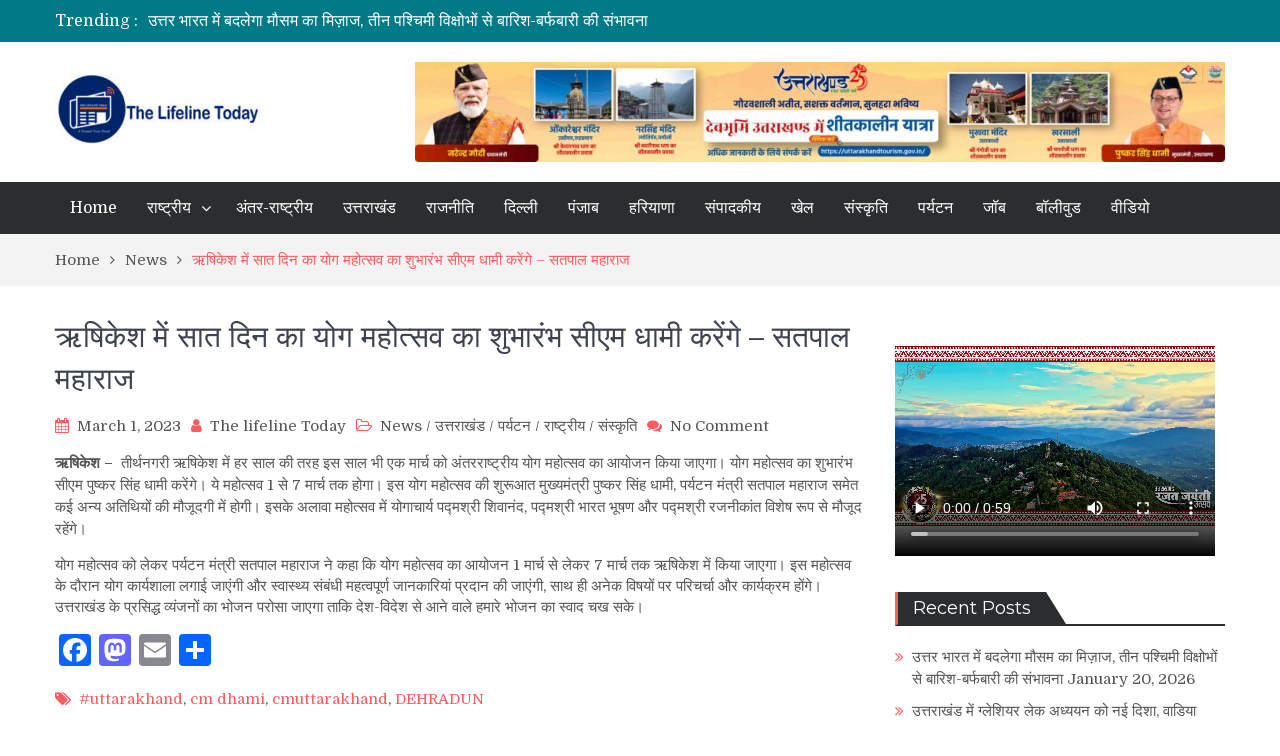

--- FILE ---
content_type: text/html; charset=UTF-8
request_url: https://www.thelifelinetoday.com/uttarakhand-147/
body_size: 19930
content:
<!DOCTYPE html> <html lang="en-US" prefix="og: http://ogp.me/ns# article: http://ogp.me/ns/article#"><head>
	    <meta charset="UTF-8">
    <meta name="viewport" content="width=device-width, initial-scale=1">
    <link rel="profile" href="http://gmpg.org/xfn/11">
    <link rel="pingback" href="https://www.thelifelinetoday.com/xmlrpc.php">
    <meta name="format-detection" content="telephone=no">
    <meta http-equiv="X-UA-Compatible" content="IE=edge">
    <meta name='robots' content='index, follow, max-image-preview:large, max-snippet:-1, max-video-preview:-1' />
	<style>img:is([sizes="auto" i], [sizes^="auto," i]) { contain-intrinsic-size: 3000px 1500px }</style>
	
	<!-- This site is optimized with the Yoast SEO plugin v26.7 - https://yoast.com/wordpress/plugins/seo/ -->
	<title>ऋषिकेश में सात दिन का योग महोत्सव का शुभारंभ सीएम धामी करेंगे - सतपाल महाराज - The Lifeline Today : हिंदी न्यूज़ पोर्टल</title>
	<link rel="canonical" href="https://www.thelifelinetoday.com/uttarakhand-147/" />
	<meta property="og:locale" content="en_US" />
	<meta property="og:type" content="article" />
	<meta property="og:title" content="ऋषिकेश में सात दिन का योग महोत्सव का शुभारंभ सीएम धामी करेंगे - सतपाल महाराज - The Lifeline Today : हिंदी न्यूज़ पोर्टल" />
	<meta property="og:description" content="ऋषिकेश –  तीर्थनगरी ऋषिकेश में हर साल की तरह इस साल भी एक मार्च को अंतरराष्ट्रीय योग महोत्सव का आयोजन किया जाएगा। योग महोत्सव का शुभारंभ सीएम पुष्कर सिंह धामी करेंगे। ये महोत्सव 1 से 7 मार्च तक होगा। इस योग महोत्सव की शुरूआत मुख्यमंत्री पुष्कर सिंह धामी, पर्यटन मंत्री सतपाल महाराज समेत कई अन्य [&hellip;]" />
	<meta property="og:url" content="https://www.thelifelinetoday.com/uttarakhand-147/" />
	<meta property="og:site_name" content="The Lifeline Today : हिंदी न्यूज़ पोर्टल" />
	<meta property="article:published_time" content="2023-03-01T01:36:18+00:00" />
	<meta property="article:modified_time" content="2023-03-01T01:42:03+00:00" />
	<meta name="author" content="The lifeline Today" />
	<meta name="twitter:card" content="summary_large_image" />
	<meta name="twitter:label1" content="Written by" />
	<meta name="twitter:data1" content="The lifeline Today" />
	<script type="application/ld+json" class="yoast-schema-graph">{"@context":"https://schema.org","@graph":[{"@type":"Article","@id":"https://www.thelifelinetoday.com/uttarakhand-147/#article","isPartOf":{"@id":"https://www.thelifelinetoday.com/uttarakhand-147/"},"author":{"name":"The lifeline Today","@id":"https://www.thelifelinetoday.com/#/schema/person/1073c25ccc2dbdd5e5ef94a5b43e541a"},"headline":"ऋषिकेश में सात दिन का योग महोत्सव का शुभारंभ सीएम धामी करेंगे &#8211; सतपाल महाराज","datePublished":"2023-03-01T01:36:18+00:00","dateModified":"2023-03-01T01:42:03+00:00","mainEntityOfPage":{"@id":"https://www.thelifelinetoday.com/uttarakhand-147/"},"wordCount":2,"commentCount":0,"publisher":{"@id":"https://www.thelifelinetoday.com/#organization"},"keywords":["#uttarakhand","cm dhami","cmuttarakhand","DEHRADUN"],"articleSection":["News","उत्तराखंड","पर्यटन","राष्ट्रीय","संस्कृति"],"inLanguage":"en-US","potentialAction":[{"@type":"CommentAction","name":"Comment","target":["https://www.thelifelinetoday.com/uttarakhand-147/#respond"]}]},{"@type":"WebPage","@id":"https://www.thelifelinetoday.com/uttarakhand-147/","url":"https://www.thelifelinetoday.com/uttarakhand-147/","name":"ऋषिकेश में सात दिन का योग महोत्सव का शुभारंभ सीएम धामी करेंगे - सतपाल महाराज - The Lifeline Today : हिंदी न्यूज़ पोर्टल","isPartOf":{"@id":"https://www.thelifelinetoday.com/#website"},"datePublished":"2023-03-01T01:36:18+00:00","dateModified":"2023-03-01T01:42:03+00:00","breadcrumb":{"@id":"https://www.thelifelinetoday.com/uttarakhand-147/#breadcrumb"},"inLanguage":"en-US","potentialAction":[{"@type":"ReadAction","target":["https://www.thelifelinetoday.com/uttarakhand-147/"]}]},{"@type":"BreadcrumbList","@id":"https://www.thelifelinetoday.com/uttarakhand-147/#breadcrumb","itemListElement":[{"@type":"ListItem","position":1,"name":"Home","item":"https://www.thelifelinetoday.com/"},{"@type":"ListItem","position":2,"name":"ऋषिकेश में सात दिन का योग महोत्सव का शुभारंभ सीएम धामी करेंगे &#8211; सतपाल महाराज"}]},{"@type":"WebSite","@id":"https://www.thelifelinetoday.com/#website","url":"https://www.thelifelinetoday.com/","name":"The Lifeline Today : हिंदी न्यूज़ पोर्टल","description":"","publisher":{"@id":"https://www.thelifelinetoday.com/#organization"},"potentialAction":[{"@type":"SearchAction","target":{"@type":"EntryPoint","urlTemplate":"https://www.thelifelinetoday.com/?s={search_term_string}"},"query-input":{"@type":"PropertyValueSpecification","valueRequired":true,"valueName":"search_term_string"}}],"inLanguage":"en-US"},{"@type":"Organization","@id":"https://www.thelifelinetoday.com/#organization","name":"The Lifeline Today : हिंदी न्यूज़ पोर्टल","url":"https://www.thelifelinetoday.com/","logo":{"@type":"ImageObject","inLanguage":"en-US","@id":"https://www.thelifelinetoday.com/#/schema/logo/image/","url":"https://www.thelifelinetoday.com/wp-content/uploads/2024/11/cropped-TOP1-1.jpg","contentUrl":"https://www.thelifelinetoday.com/wp-content/uploads/2024/11/cropped-TOP1-1.jpg","width":220,"height":70,"caption":"The Lifeline Today : हिंदी न्यूज़ पोर्टल"},"image":{"@id":"https://www.thelifelinetoday.com/#/schema/logo/image/"}},{"@type":"Person","@id":"https://www.thelifelinetoday.com/#/schema/person/1073c25ccc2dbdd5e5ef94a5b43e541a","name":"The lifeline Today","image":{"@type":"ImageObject","inLanguage":"en-US","@id":"https://www.thelifelinetoday.com/#/schema/person/image/","url":"https://secure.gravatar.com/avatar/2f42fc43a1cb0b47effcaa90785b2344843ce0b454981b972c9583a545e36a33?s=96&d=mm&r=g","contentUrl":"https://secure.gravatar.com/avatar/2f42fc43a1cb0b47effcaa90785b2344843ce0b454981b972c9583a545e36a33?s=96&d=mm&r=g","caption":"The lifeline Today"},"url":"https://www.thelifelinetoday.com/author/thelife/"}]}</script>
	<!-- / Yoast SEO plugin. -->


<link rel='dns-prefetch' href='//static.addtoany.com' />
<link rel='dns-prefetch' href='//fonts.googleapis.com' />
<link rel="alternate" type="application/rss+xml" title="The Lifeline Today : हिंदी न्यूज़ पोर्टल &raquo; Feed" href="https://www.thelifelinetoday.com/feed/" />
<link rel="alternate" type="application/rss+xml" title="The Lifeline Today : हिंदी न्यूज़ पोर्टल &raquo; Comments Feed" href="https://www.thelifelinetoday.com/comments/feed/" />
<link rel="alternate" type="application/rss+xml" title="The Lifeline Today : हिंदी न्यूज़ पोर्टल &raquo; ऋषिकेश में सात दिन का योग महोत्सव का शुभारंभ सीएम धामी करेंगे &#8211; सतपाल महाराज Comments Feed" href="https://www.thelifelinetoday.com/uttarakhand-147/feed/" />
<script type="text/javascript">
/* <![CDATA[ */
window._wpemojiSettings = {"baseUrl":"https:\/\/s.w.org\/images\/core\/emoji\/16.0.1\/72x72\/","ext":".png","svgUrl":"https:\/\/s.w.org\/images\/core\/emoji\/16.0.1\/svg\/","svgExt":".svg","source":{"concatemoji":"https:\/\/www.thelifelinetoday.com\/wp-includes\/js\/wp-emoji-release.min.js?ver=6.8.3"}};
/*! This file is auto-generated */
!function(s,n){var o,i,e;function c(e){try{var t={supportTests:e,timestamp:(new Date).valueOf()};sessionStorage.setItem(o,JSON.stringify(t))}catch(e){}}function p(e,t,n){e.clearRect(0,0,e.canvas.width,e.canvas.height),e.fillText(t,0,0);var t=new Uint32Array(e.getImageData(0,0,e.canvas.width,e.canvas.height).data),a=(e.clearRect(0,0,e.canvas.width,e.canvas.height),e.fillText(n,0,0),new Uint32Array(e.getImageData(0,0,e.canvas.width,e.canvas.height).data));return t.every(function(e,t){return e===a[t]})}function u(e,t){e.clearRect(0,0,e.canvas.width,e.canvas.height),e.fillText(t,0,0);for(var n=e.getImageData(16,16,1,1),a=0;a<n.data.length;a++)if(0!==n.data[a])return!1;return!0}function f(e,t,n,a){switch(t){case"flag":return n(e,"\ud83c\udff3\ufe0f\u200d\u26a7\ufe0f","\ud83c\udff3\ufe0f\u200b\u26a7\ufe0f")?!1:!n(e,"\ud83c\udde8\ud83c\uddf6","\ud83c\udde8\u200b\ud83c\uddf6")&&!n(e,"\ud83c\udff4\udb40\udc67\udb40\udc62\udb40\udc65\udb40\udc6e\udb40\udc67\udb40\udc7f","\ud83c\udff4\u200b\udb40\udc67\u200b\udb40\udc62\u200b\udb40\udc65\u200b\udb40\udc6e\u200b\udb40\udc67\u200b\udb40\udc7f");case"emoji":return!a(e,"\ud83e\udedf")}return!1}function g(e,t,n,a){var r="undefined"!=typeof WorkerGlobalScope&&self instanceof WorkerGlobalScope?new OffscreenCanvas(300,150):s.createElement("canvas"),o=r.getContext("2d",{willReadFrequently:!0}),i=(o.textBaseline="top",o.font="600 32px Arial",{});return e.forEach(function(e){i[e]=t(o,e,n,a)}),i}function t(e){var t=s.createElement("script");t.src=e,t.defer=!0,s.head.appendChild(t)}"undefined"!=typeof Promise&&(o="wpEmojiSettingsSupports",i=["flag","emoji"],n.supports={everything:!0,everythingExceptFlag:!0},e=new Promise(function(e){s.addEventListener("DOMContentLoaded",e,{once:!0})}),new Promise(function(t){var n=function(){try{var e=JSON.parse(sessionStorage.getItem(o));if("object"==typeof e&&"number"==typeof e.timestamp&&(new Date).valueOf()<e.timestamp+604800&&"object"==typeof e.supportTests)return e.supportTests}catch(e){}return null}();if(!n){if("undefined"!=typeof Worker&&"undefined"!=typeof OffscreenCanvas&&"undefined"!=typeof URL&&URL.createObjectURL&&"undefined"!=typeof Blob)try{var e="postMessage("+g.toString()+"("+[JSON.stringify(i),f.toString(),p.toString(),u.toString()].join(",")+"));",a=new Blob([e],{type:"text/javascript"}),r=new Worker(URL.createObjectURL(a),{name:"wpTestEmojiSupports"});return void(r.onmessage=function(e){c(n=e.data),r.terminate(),t(n)})}catch(e){}c(n=g(i,f,p,u))}t(n)}).then(function(e){for(var t in e)n.supports[t]=e[t],n.supports.everything=n.supports.everything&&n.supports[t],"flag"!==t&&(n.supports.everythingExceptFlag=n.supports.everythingExceptFlag&&n.supports[t]);n.supports.everythingExceptFlag=n.supports.everythingExceptFlag&&!n.supports.flag,n.DOMReady=!1,n.readyCallback=function(){n.DOMReady=!0}}).then(function(){return e}).then(function(){var e;n.supports.everything||(n.readyCallback(),(e=n.source||{}).concatemoji?t(e.concatemoji):e.wpemoji&&e.twemoji&&(t(e.twemoji),t(e.wpemoji)))}))}((window,document),window._wpemojiSettings);
/* ]]> */
</script>
<style id='wp-emoji-styles-inline-css' type='text/css'>

	img.wp-smiley, img.emoji {
		display: inline !important;
		border: none !important;
		box-shadow: none !important;
		height: 1em !important;
		width: 1em !important;
		margin: 0 0.07em !important;
		vertical-align: -0.1em !important;
		background: none !important;
		padding: 0 !important;
	}
</style>
<link rel='stylesheet' id='wp-block-library-css' href='https://www.thelifelinetoday.com/wp-includes/css/dist/block-library/style.min.css?ver=6.8.3' type='text/css' media='all' />
<style id='classic-theme-styles-inline-css' type='text/css'>
/*! This file is auto-generated */
.wp-block-button__link{color:#fff;background-color:#32373c;border-radius:9999px;box-shadow:none;text-decoration:none;padding:calc(.667em + 2px) calc(1.333em + 2px);font-size:1.125em}.wp-block-file__button{background:#32373c;color:#fff;text-decoration:none}
</style>
<style id='global-styles-inline-css' type='text/css'>
:root{--wp--preset--aspect-ratio--square: 1;--wp--preset--aspect-ratio--4-3: 4/3;--wp--preset--aspect-ratio--3-4: 3/4;--wp--preset--aspect-ratio--3-2: 3/2;--wp--preset--aspect-ratio--2-3: 2/3;--wp--preset--aspect-ratio--16-9: 16/9;--wp--preset--aspect-ratio--9-16: 9/16;--wp--preset--color--black: #000000;--wp--preset--color--cyan-bluish-gray: #abb8c3;--wp--preset--color--white: #ffffff;--wp--preset--color--pale-pink: #f78da7;--wp--preset--color--vivid-red: #cf2e2e;--wp--preset--color--luminous-vivid-orange: #ff6900;--wp--preset--color--luminous-vivid-amber: #fcb900;--wp--preset--color--light-green-cyan: #7bdcb5;--wp--preset--color--vivid-green-cyan: #00d084;--wp--preset--color--pale-cyan-blue: #8ed1fc;--wp--preset--color--vivid-cyan-blue: #0693e3;--wp--preset--color--vivid-purple: #9b51e0;--wp--preset--gradient--vivid-cyan-blue-to-vivid-purple: linear-gradient(135deg,rgba(6,147,227,1) 0%,rgb(155,81,224) 100%);--wp--preset--gradient--light-green-cyan-to-vivid-green-cyan: linear-gradient(135deg,rgb(122,220,180) 0%,rgb(0,208,130) 100%);--wp--preset--gradient--luminous-vivid-amber-to-luminous-vivid-orange: linear-gradient(135deg,rgba(252,185,0,1) 0%,rgba(255,105,0,1) 100%);--wp--preset--gradient--luminous-vivid-orange-to-vivid-red: linear-gradient(135deg,rgba(255,105,0,1) 0%,rgb(207,46,46) 100%);--wp--preset--gradient--very-light-gray-to-cyan-bluish-gray: linear-gradient(135deg,rgb(238,238,238) 0%,rgb(169,184,195) 100%);--wp--preset--gradient--cool-to-warm-spectrum: linear-gradient(135deg,rgb(74,234,220) 0%,rgb(151,120,209) 20%,rgb(207,42,186) 40%,rgb(238,44,130) 60%,rgb(251,105,98) 80%,rgb(254,248,76) 100%);--wp--preset--gradient--blush-light-purple: linear-gradient(135deg,rgb(255,206,236) 0%,rgb(152,150,240) 100%);--wp--preset--gradient--blush-bordeaux: linear-gradient(135deg,rgb(254,205,165) 0%,rgb(254,45,45) 50%,rgb(107,0,62) 100%);--wp--preset--gradient--luminous-dusk: linear-gradient(135deg,rgb(255,203,112) 0%,rgb(199,81,192) 50%,rgb(65,88,208) 100%);--wp--preset--gradient--pale-ocean: linear-gradient(135deg,rgb(255,245,203) 0%,rgb(182,227,212) 50%,rgb(51,167,181) 100%);--wp--preset--gradient--electric-grass: linear-gradient(135deg,rgb(202,248,128) 0%,rgb(113,206,126) 100%);--wp--preset--gradient--midnight: linear-gradient(135deg,rgb(2,3,129) 0%,rgb(40,116,252) 100%);--wp--preset--font-size--small: 13px;--wp--preset--font-size--medium: 20px;--wp--preset--font-size--large: 36px;--wp--preset--font-size--x-large: 42px;--wp--preset--spacing--20: 0.44rem;--wp--preset--spacing--30: 0.67rem;--wp--preset--spacing--40: 1rem;--wp--preset--spacing--50: 1.5rem;--wp--preset--spacing--60: 2.25rem;--wp--preset--spacing--70: 3.38rem;--wp--preset--spacing--80: 5.06rem;--wp--preset--shadow--natural: 6px 6px 9px rgba(0, 0, 0, 0.2);--wp--preset--shadow--deep: 12px 12px 50px rgba(0, 0, 0, 0.4);--wp--preset--shadow--sharp: 6px 6px 0px rgba(0, 0, 0, 0.2);--wp--preset--shadow--outlined: 6px 6px 0px -3px rgba(255, 255, 255, 1), 6px 6px rgba(0, 0, 0, 1);--wp--preset--shadow--crisp: 6px 6px 0px rgba(0, 0, 0, 1);}:where(.is-layout-flex){gap: 0.5em;}:where(.is-layout-grid){gap: 0.5em;}body .is-layout-flex{display: flex;}.is-layout-flex{flex-wrap: wrap;align-items: center;}.is-layout-flex > :is(*, div){margin: 0;}body .is-layout-grid{display: grid;}.is-layout-grid > :is(*, div){margin: 0;}:where(.wp-block-columns.is-layout-flex){gap: 2em;}:where(.wp-block-columns.is-layout-grid){gap: 2em;}:where(.wp-block-post-template.is-layout-flex){gap: 1.25em;}:where(.wp-block-post-template.is-layout-grid){gap: 1.25em;}.has-black-color{color: var(--wp--preset--color--black) !important;}.has-cyan-bluish-gray-color{color: var(--wp--preset--color--cyan-bluish-gray) !important;}.has-white-color{color: var(--wp--preset--color--white) !important;}.has-pale-pink-color{color: var(--wp--preset--color--pale-pink) !important;}.has-vivid-red-color{color: var(--wp--preset--color--vivid-red) !important;}.has-luminous-vivid-orange-color{color: var(--wp--preset--color--luminous-vivid-orange) !important;}.has-luminous-vivid-amber-color{color: var(--wp--preset--color--luminous-vivid-amber) !important;}.has-light-green-cyan-color{color: var(--wp--preset--color--light-green-cyan) !important;}.has-vivid-green-cyan-color{color: var(--wp--preset--color--vivid-green-cyan) !important;}.has-pale-cyan-blue-color{color: var(--wp--preset--color--pale-cyan-blue) !important;}.has-vivid-cyan-blue-color{color: var(--wp--preset--color--vivid-cyan-blue) !important;}.has-vivid-purple-color{color: var(--wp--preset--color--vivid-purple) !important;}.has-black-background-color{background-color: var(--wp--preset--color--black) !important;}.has-cyan-bluish-gray-background-color{background-color: var(--wp--preset--color--cyan-bluish-gray) !important;}.has-white-background-color{background-color: var(--wp--preset--color--white) !important;}.has-pale-pink-background-color{background-color: var(--wp--preset--color--pale-pink) !important;}.has-vivid-red-background-color{background-color: var(--wp--preset--color--vivid-red) !important;}.has-luminous-vivid-orange-background-color{background-color: var(--wp--preset--color--luminous-vivid-orange) !important;}.has-luminous-vivid-amber-background-color{background-color: var(--wp--preset--color--luminous-vivid-amber) !important;}.has-light-green-cyan-background-color{background-color: var(--wp--preset--color--light-green-cyan) !important;}.has-vivid-green-cyan-background-color{background-color: var(--wp--preset--color--vivid-green-cyan) !important;}.has-pale-cyan-blue-background-color{background-color: var(--wp--preset--color--pale-cyan-blue) !important;}.has-vivid-cyan-blue-background-color{background-color: var(--wp--preset--color--vivid-cyan-blue) !important;}.has-vivid-purple-background-color{background-color: var(--wp--preset--color--vivid-purple) !important;}.has-black-border-color{border-color: var(--wp--preset--color--black) !important;}.has-cyan-bluish-gray-border-color{border-color: var(--wp--preset--color--cyan-bluish-gray) !important;}.has-white-border-color{border-color: var(--wp--preset--color--white) !important;}.has-pale-pink-border-color{border-color: var(--wp--preset--color--pale-pink) !important;}.has-vivid-red-border-color{border-color: var(--wp--preset--color--vivid-red) !important;}.has-luminous-vivid-orange-border-color{border-color: var(--wp--preset--color--luminous-vivid-orange) !important;}.has-luminous-vivid-amber-border-color{border-color: var(--wp--preset--color--luminous-vivid-amber) !important;}.has-light-green-cyan-border-color{border-color: var(--wp--preset--color--light-green-cyan) !important;}.has-vivid-green-cyan-border-color{border-color: var(--wp--preset--color--vivid-green-cyan) !important;}.has-pale-cyan-blue-border-color{border-color: var(--wp--preset--color--pale-cyan-blue) !important;}.has-vivid-cyan-blue-border-color{border-color: var(--wp--preset--color--vivid-cyan-blue) !important;}.has-vivid-purple-border-color{border-color: var(--wp--preset--color--vivid-purple) !important;}.has-vivid-cyan-blue-to-vivid-purple-gradient-background{background: var(--wp--preset--gradient--vivid-cyan-blue-to-vivid-purple) !important;}.has-light-green-cyan-to-vivid-green-cyan-gradient-background{background: var(--wp--preset--gradient--light-green-cyan-to-vivid-green-cyan) !important;}.has-luminous-vivid-amber-to-luminous-vivid-orange-gradient-background{background: var(--wp--preset--gradient--luminous-vivid-amber-to-luminous-vivid-orange) !important;}.has-luminous-vivid-orange-to-vivid-red-gradient-background{background: var(--wp--preset--gradient--luminous-vivid-orange-to-vivid-red) !important;}.has-very-light-gray-to-cyan-bluish-gray-gradient-background{background: var(--wp--preset--gradient--very-light-gray-to-cyan-bluish-gray) !important;}.has-cool-to-warm-spectrum-gradient-background{background: var(--wp--preset--gradient--cool-to-warm-spectrum) !important;}.has-blush-light-purple-gradient-background{background: var(--wp--preset--gradient--blush-light-purple) !important;}.has-blush-bordeaux-gradient-background{background: var(--wp--preset--gradient--blush-bordeaux) !important;}.has-luminous-dusk-gradient-background{background: var(--wp--preset--gradient--luminous-dusk) !important;}.has-pale-ocean-gradient-background{background: var(--wp--preset--gradient--pale-ocean) !important;}.has-electric-grass-gradient-background{background: var(--wp--preset--gradient--electric-grass) !important;}.has-midnight-gradient-background{background: var(--wp--preset--gradient--midnight) !important;}.has-small-font-size{font-size: var(--wp--preset--font-size--small) !important;}.has-medium-font-size{font-size: var(--wp--preset--font-size--medium) !important;}.has-large-font-size{font-size: var(--wp--preset--font-size--large) !important;}.has-x-large-font-size{font-size: var(--wp--preset--font-size--x-large) !important;}
:where(.wp-block-post-template.is-layout-flex){gap: 1.25em;}:where(.wp-block-post-template.is-layout-grid){gap: 1.25em;}
:where(.wp-block-columns.is-layout-flex){gap: 2em;}:where(.wp-block-columns.is-layout-grid){gap: 2em;}
:root :where(.wp-block-pullquote){font-size: 1.5em;line-height: 1.6;}
</style>
<link rel='stylesheet' id='pt-magazine-fonts-css' href='//fonts.googleapis.com/css?family=Domine%3A400%2C700%7CMontserrat%3A300%2C400%2C500%2C600%2C700&#038;subset=latin%2Clatin-ext' type='text/css' media='all' />
<link rel='stylesheet' id='jquery-meanmenu-css' href='https://www.thelifelinetoday.com/wp-content/themes/pt-magazine/assets/third-party/meanmenu/meanmenu.css?ver=6.8.3' type='text/css' media='all' />
<link rel='stylesheet' id='font-awesome-css' href='https://www.thelifelinetoday.com/wp-content/themes/pt-magazine/assets/third-party/font-awesome/css/font-awesome.min.css?ver=4.7.0' type='text/css' media='all' />
<link rel='stylesheet' id='jquery-slick-css' href='https://www.thelifelinetoday.com/wp-content/themes/pt-magazine/assets/third-party/slick/slick.css?ver=1.6.0' type='text/css' media='all' />
<link rel='stylesheet' id='pt-magazine-style-css' href='https://www.thelifelinetoday.com/wp-content/themes/pt-magazine/style.css?ver=6.8.3' type='text/css' media='all' />
<link rel='stylesheet' id='addtoany-css' href='https://www.thelifelinetoday.com/wp-content/plugins/add-to-any/addtoany.min.css?ver=1.16' type='text/css' media='all' />
<script type="text/javascript" id="addtoany-core-js-before">
/* <![CDATA[ */
window.a2a_config=window.a2a_config||{};a2a_config.callbacks=[];a2a_config.overlays=[];a2a_config.templates={};
/* ]]> */
</script>
<script type="text/javascript" defer src="https://static.addtoany.com/menu/page.js" id="addtoany-core-js"></script>
<script type="text/javascript" src="https://www.thelifelinetoday.com/wp-includes/js/jquery/jquery.min.js?ver=3.7.1" id="jquery-core-js"></script>
<script type="text/javascript" src="https://www.thelifelinetoday.com/wp-includes/js/jquery/jquery-migrate.min.js?ver=3.4.1" id="jquery-migrate-js"></script>
<script type="text/javascript" defer src="https://www.thelifelinetoday.com/wp-content/plugins/add-to-any/addtoany.min.js?ver=1.1" id="addtoany-jquery-js"></script>
<link rel="https://api.w.org/" href="https://www.thelifelinetoday.com/wp-json/" /><link rel="alternate" title="JSON" type="application/json" href="https://www.thelifelinetoday.com/wp-json/wp/v2/posts/16804" /><link rel="EditURI" type="application/rsd+xml" title="RSD" href="https://www.thelifelinetoday.com/xmlrpc.php?rsd" />
<meta name="generator" content="WordPress 6.8.3" />
<link rel='shortlink' href='https://www.thelifelinetoday.com/?p=16804' />
<link rel="alternate" title="oEmbed (JSON)" type="application/json+oembed" href="https://www.thelifelinetoday.com/wp-json/oembed/1.0/embed?url=https%3A%2F%2Fwww.thelifelinetoday.com%2Futtarakhand-147%2F" />
<link rel="alternate" title="oEmbed (XML)" type="text/xml+oembed" href="https://www.thelifelinetoday.com/wp-json/oembed/1.0/embed?url=https%3A%2F%2Fwww.thelifelinetoday.com%2Futtarakhand-147%2F&#038;format=xml" />
<meta property="og:title" name="og:title" content="ऋषिकेश में सात दिन का योग महोत्सव का शुभारंभ सीएम धामी करेंगे &#8211; सतपाल महाराज" />
<meta property="og:type" name="og:type" content="article" />
<meta property="og:image" name="og:image" content="https://www.thelifelinetoday.com/wp-content/uploads/2024/11/TOP1.jpg" />
<meta property="og:url" name="og:url" content="https://www.thelifelinetoday.com/uttarakhand-147/" />
<meta property="og:description" name="og:description" content="ऋषिकेश –  तीर्थनगरी ऋषिकेश में हर साल की तरह इस साल भी एक मार्च को अंतरराष्ट्रीय योग महोत्सव का आयोजन किया जाएगा। योग महोत्सव का शुभारंभ सीएम पुष्कर सिंह धामी करेंगे। ये महोत्सव 1 से 7 मार्च तक होगा। इस योग महोत्सव की शुरूआत मुख्यमंत्री पुष्कर सिंह धामी, पर्यटन मंत्री सतपाल महाराज समेत कई अन्य [...]" />
<meta property="og:locale" name="og:locale" content="en_US" />
<meta property="og:site_name" name="og:site_name" content="The Lifeline Today : हिंदी न्यूज़ पोर्टल" />
<meta property="twitter:card" name="twitter:card" content="summary" />
<meta property="article:tag" name="article:tag" content="#uttarakhand" />
<meta property="article:tag" name="article:tag" content="cm dhami" />
<meta property="article:tag" name="article:tag" content="cmuttarakhand" />
<meta property="article:tag" name="article:tag" content="DEHRADUN" />
<meta property="article:section" name="article:section" content="News" />
<meta property="article:published_time" name="article:published_time" content="2023-03-01T07:06:18+05:30" />
<meta property="article:modified_time" name="article:modified_time" content="2023-03-01T07:12:03+05:30" />
<meta property="article:author" name="article:author" content="https://www.thelifelinetoday.com/author/thelife/" />
<link rel="pingback" href="https://www.thelifelinetoday.com/xmlrpc.php"><script><!-- Google tag (gtag.js) -->
<script async src="https://www.googletagmanager.com/gtag/js?id=G-LG00DH2D0V"></script>
<script>
  window.dataLayer = window.dataLayer || [];
  function gtag(){dataLayer.push(arguments);}
  gtag('js', new Date());

  gtag('config', 'G-LG00DH2D0V');
</script><link rel="icon" href="https://www.thelifelinetoday.com/wp-content/uploads/2024/11/TOP1-150x100.jpg" sizes="32x32" />
<link rel="icon" href="https://www.thelifelinetoday.com/wp-content/uploads/2024/11/TOP1.jpg" sizes="192x192" />
<link rel="apple-touch-icon" href="https://www.thelifelinetoday.com/wp-content/uploads/2024/11/TOP1.jpg" />
<meta name="msapplication-TileImage" content="https://www.thelifelinetoday.com/wp-content/uploads/2024/11/TOP1.jpg" />
</head>

<body class="wp-singular post-template-default single single-post postid-16804 single-format-standard wp-custom-logo wp-theme-pt-magazine group-blog global-layout-right-sidebar blog-layout-grid">
	<div id="page" class="site">
		<header id="masthead" class="site-header" role="banner">        <div class="top-header">
            <div class="container">
                <div class="top-header-content">
                    
                    <div class="top-info-left left">

                        
        <div class="recent-stories-holder">
            
                <span>Trending :</span>
                
                                  
                <ul id="recent-news">
                                            
                        <li>
                            <a href="https://www.thelifelinetoday.com/weather-patterns-to-change-in-north-india-with-three-western-disturbances-likely-to-bring-rain-and-snowfall/">उत्तर भारत में बदलेगा मौसम का मिज़ाज, तीन पश्चिमी विक्षोभों से बारिश-बर्फबारी की संभावना</a>
                        </li>

                                                
                        <li>
                            <a href="https://www.thelifelinetoday.com/new-direction-for-glacier-lake-studies-in-uttarakhand-wadia-institute-named-nodal-agency/">उत्तराखंड में ग्लेशियर लेक अध्ययन को नई दिशा, वाडिया इंस्टीट्यूट नोडल एजेंसी नामित</a>
                        </li>

                                                
                        <li>
                            <a href="https://www.thelifelinetoday.com/education-crisis-in-uttarakhand-government-schools-one-teacher-burdened-with-multiple-subjects-serious-questions-raised-on-quality/">उत्तराखंड के सरकारी स्कूलों में शिक्षा संकट: एक शिक्षक पर कई विषयों का बोझ, गुणवत्ता पर उठे गंभीर सवाल।</a>
                        </li>

                                                
                        <li>
                            <a href="https://www.thelifelinetoday.com/there-will-be-an-open-discussion-on-the-growing-problems-of-dehradun-city/">देहरादून शहर की बढ़ती समस्याओं पर होगी खुली चर्चा</a>
                        </li>

                                                
                        <li>
                            <a href="https://www.thelifelinetoday.com/padma-bhushan-dr-anil-prakash-joshi-and-hesco-accused-of-encroaching-on-reserved-forest-land/">पद्म भूषण डॉ. अनिल प्रकाश जोशी व HESCO पर आरक्षित वन भूमि में अतिक्रमण का आरोप</a>
                        </li>

                                              
                </ul>
                          </div>
        
                    </div>

                    <div class="top-info-right right">

                        
                            <div class="social-widgets">

                                <div class="widget pt_magazine_widget_social">
			<div class="social-widgets">

				
			</div>

			</div>                                
                            </div><!-- .social-widgets -->

                            
                    </div>

                </div><!-- .top-header-content -->   
            </div>
        </div><!-- .top-header -->
                <div class="bottom-header">
            <div class="container">
                <div class="site-branding">
                    <a href="https://www.thelifelinetoday.com/" class="custom-logo-link" rel="home"><img width="220" height="70" src="https://www.thelifelinetoday.com/wp-content/uploads/2024/11/cropped-TOP1-1.jpg" class="custom-logo" alt="The Lifeline Today : हिंदी न्यूज़ पोर्टल" decoding="async" /></a>                </div>
                
                    <div class="header-advertisement">

                        <a href="https://www.facebook.com/UttarakhandDIPR"><img width="810" height="100" src="https://www.thelifelinetoday.com/wp-content/uploads/2025/11/novad-1024x127.jpg" class="image wp-image-74455  attachment-large size-large" alt="" style="max-width: 100%; height: auto;" decoding="async" fetchpriority="high" srcset="https://www.thelifelinetoday.com/wp-content/uploads/2025/11/novad-1024x127.jpg 1024w, https://www.thelifelinetoday.com/wp-content/uploads/2025/11/novad-300x37.jpg 300w, https://www.thelifelinetoday.com/wp-content/uploads/2025/11/novad-768x95.jpg 768w, https://www.thelifelinetoday.com/wp-content/uploads/2025/11/novad-1536x190.jpg 1536w, https://www.thelifelinetoday.com/wp-content/uploads/2025/11/novad-2048x253.jpg 2048w" sizes="(max-width: 810px) 100vw, 810px" /></a>
                    </div><!-- .header-advertisement -->

                                    
            </div>
        </div>

                <div class="sticky-wrapper" id="sticky-wrapper">
        <div class="main-navigation-holder home-icon-disabled">
            <div class="container">
                                <div id="main-nav" class="full-width-nav clear-fix">
                    <nav id="site-navigation" class="main-navigation" role="navigation">
                                                <div class="wrap-menu-content">
                            <div class="menu-main-menu-container"><ul id="primary-menu" class="menu"><li id="menu-item-21" class="menu-item menu-item-type-custom menu-item-object-custom menu-item-home menu-item-21"><a href="http://www.thelifelinetoday.com/">Home</a></li>
<li id="menu-item-31" class="menu-item menu-item-type-taxonomy menu-item-object-category current-post-ancestor current-menu-parent current-post-parent menu-item-has-children menu-item-31"><a href="https://www.thelifelinetoday.com/category/national/">राष्ट्रीय</a>
<ul class="sub-menu">
	<li id="menu-item-1822" class="menu-item menu-item-type-taxonomy menu-item-object-category menu-item-1822"><a href="https://www.thelifelinetoday.com/category/uttarpradesh/">उत्तर प्रदेश</a></li>
	<li id="menu-item-1828" class="menu-item menu-item-type-taxonomy menu-item-object-category menu-item-1828"><a href="https://www.thelifelinetoday.com/category/himachal/">हिमाचल</a></li>
	<li id="menu-item-1825" class="menu-item menu-item-type-taxonomy menu-item-object-category menu-item-1825"><a href="https://www.thelifelinetoday.com/category/madhypradesh/">मध्यप्रदेश</a></li>
	<li id="menu-item-1826" class="menu-item menu-item-type-taxonomy menu-item-object-category menu-item-1826"><a href="https://www.thelifelinetoday.com/category/rajasthan/">राजस्थान</a></li>
</ul>
</li>
<li id="menu-item-23" class="menu-item menu-item-type-taxonomy menu-item-object-category menu-item-23"><a href="https://www.thelifelinetoday.com/category/international/">अंतर-राष्ट्रीय</a></li>
<li id="menu-item-24" class="menu-item menu-item-type-taxonomy menu-item-object-category current-post-ancestor current-menu-parent current-post-parent menu-item-24"><a href="https://www.thelifelinetoday.com/category/uttarakhand/">उत्तराखंड</a></li>
<li id="menu-item-30" class="menu-item menu-item-type-taxonomy menu-item-object-category menu-item-30"><a href="https://www.thelifelinetoday.com/category/politics/">राजनीति</a></li>
<li id="menu-item-1823" class="menu-item menu-item-type-taxonomy menu-item-object-category menu-item-1823"><a href="https://www.thelifelinetoday.com/category/delhi/">दिल्ली</a></li>
<li id="menu-item-1824" class="menu-item menu-item-type-taxonomy menu-item-object-category menu-item-1824"><a href="https://www.thelifelinetoday.com/category/punjab/">पंजाब</a></li>
<li id="menu-item-1827" class="menu-item menu-item-type-taxonomy menu-item-object-category menu-item-1827"><a href="https://www.thelifelinetoday.com/category/haryana/">हरियाणा</a></li>
<li id="menu-item-32" class="menu-item menu-item-type-taxonomy menu-item-object-category menu-item-32"><a href="https://www.thelifelinetoday.com/category/editorial/">संपादकीय</a></li>
<li id="menu-item-25" class="menu-item menu-item-type-taxonomy menu-item-object-category menu-item-25"><a href="https://www.thelifelinetoday.com/category/sports/">खेल</a></li>
<li id="menu-item-33" class="menu-item menu-item-type-taxonomy menu-item-object-category current-post-ancestor current-menu-parent current-post-parent menu-item-33"><a href="https://www.thelifelinetoday.com/category/culture/">संस्कृति</a></li>
<li id="menu-item-28" class="menu-item menu-item-type-taxonomy menu-item-object-category current-post-ancestor current-menu-parent current-post-parent menu-item-28"><a href="https://www.thelifelinetoday.com/category/tourism/">पर्यटन</a></li>
<li id="menu-item-26" class="menu-item menu-item-type-taxonomy menu-item-object-category menu-item-26"><a href="https://www.thelifelinetoday.com/category/job/">जॉब</a></li>
<li id="menu-item-29" class="menu-item menu-item-type-taxonomy menu-item-object-category menu-item-29"><a href="https://www.thelifelinetoday.com/category/bollywood/">बॉलीवुड</a></li>
<li id="menu-item-35" class="menu-item menu-item-type-taxonomy menu-item-object-category menu-item-35"><a href="https://www.thelifelinetoday.com/category/video/">वीडियो</a></li>
</ul></div>                        </div><!-- .menu-content -->
                    </nav><!-- #site-navigation -->
                </div> <!-- #main-nav -->

                
            </div><!-- .container -->
        </div>
        </div>
        </header><!-- #masthead -->
<div id="breadcrumb">
	<div class="container">
		<div role="navigation" aria-label="Breadcrumbs" class="breadcrumb-trail breadcrumbs" itemprop="breadcrumb"><ul class="trail-items" itemscope itemtype="http://schema.org/BreadcrumbList"><meta name="numberOfItems" content="3" /><meta name="itemListOrder" content="Ascending" /><li itemprop="itemListElement" itemscope itemtype="http://schema.org/ListItem" class="trail-item trail-begin"><a href="https://www.thelifelinetoday.com/" rel="home" itemprop="item"><span itemprop="name">Home</span></a><meta itemprop="position" content="1" /></li><li itemprop="itemListElement" itemscope itemtype="http://schema.org/ListItem" class="trail-item"><a href="https://www.thelifelinetoday.com/category/news/" itemprop="item"><span itemprop="name">News</span></a><meta itemprop="position" content="2" /></li><li itemprop="itemListElement" itemscope itemtype="http://schema.org/ListItem" class="trail-item trail-end"><span itemprop="item">ऋषिकेश में सात दिन का योग महोत्सव का शुभारंभ सीएम धामी करेंगे &#8211; सतपाल महाराज</span><meta itemprop="position" content="3" /></li></ul></div>	</div><!-- .container -->
</div><!-- #breadcrumb -->

        <div id="content" class="site-content">

            
            <div class="container"><div class="inner-wrapper">
	<div id="primary" class="content-area">
		<main id="main" class="site-main" role="main">

		
<article id="post-16804" class="post-16804 post type-post status-publish format-standard hentry category-news category-uttarakhand category-tourism category-national category-culture tag-uttarakhand tag-cm-dhami tag-cmuttarakhand tag-dehradun">
	<div class="article-wrap-inner">

		
		<div class="content-wrap">
			<div class="content-wrap-inner">
				<header class="entry-header">
					<h1 class="entry-title">ऋषिकेश में सात दिन का योग महोत्सव का शुभारंभ सीएम धामी करेंगे &#8211; सतपाल महाराज</h1>					<div class="entry-meta">
						<span class="posted-on"><a href="https://www.thelifelinetoday.com/uttarakhand-147/" rel="bookmark"><time class="entry-date published" datetime="2023-03-01T07:06:18+05:30">March 1, 2023</time><time class="updated" datetime="2023-03-01T07:12:03+05:30">March 1, 2023</time></a></span><span class="byline"> <span class="author vcard"><a class="url fn n" href="https://www.thelifelinetoday.com/author/thelife/">The lifeline Today</a></span></span><span class="cat-links"><a href="https://www.thelifelinetoday.com/category/news/" rel="category tag">News</a> / <a href="https://www.thelifelinetoday.com/category/uttarakhand/" rel="category tag">उत्तराखंड</a> / <a href="https://www.thelifelinetoday.com/category/tourism/" rel="category tag">पर्यटन</a> / <a href="https://www.thelifelinetoday.com/category/national/" rel="category tag">राष्ट्रीय</a> / <a href="https://www.thelifelinetoday.com/category/culture/" rel="category tag">संस्कृति</a></span><span class="comments-link"><a href="https://www.thelifelinetoday.com/uttarakhand-147/#respond">No Comment<span class="screen-reader-text"> on ऋषिकेश में सात दिन का योग महोत्सव का शुभारंभ सीएम धामी करेंगे &#8211; सतपाल महाराज</span></a></span>					</div><!-- .entry-meta -->

				</header><!-- .entry-header -->
				
				<div class="entry-content">
					<p><strong>ऋषिकेश – </strong> तीर्थनगरी ऋषिकेश में हर साल की तरह इस साल भी एक मार्च को अंतरराष्ट्रीय योग महोत्सव का आयोजन किया जाएगा। योग महोत्सव का शुभारंभ सीएम पुष्कर सिंह धामी करेंगे। ये महोत्सव 1 से 7 मार्च तक होगा। इस योग महोत्सव की शुरूआत मुख्यमंत्री पुष्कर सिंह धामी, पर्यटन मंत्री सतपाल महाराज समेत कई अन्य अतिथियों की मौजूदगी में होगी। इसके अलावा महोत्सव में योगाचार्य पद्मश्री शिवानंद, पद्मश्री भारत भूषण और पद्मश्री रजनीकांत विशेष रूप से मौजूद रहेंगे।</p>
<div class="wp-video">
<div id="mep_0" class="mejs-container mejs-container-keyboard-inactive wp-video-shortcode mejs-video" role="application" aria-label="Video Player">
<div class="mejs-inner">
<div class="mejs-controls">
<div class="mejs-button mejs-fullscreen-button">योग महोत्सव को लेकर पर्यटन मंत्री सतपाल महाराज ने कहा कि योग महोत्सव का आयोजन 1 मार्च से लेकर 7 मार्च तक ऋषिकेश में किया जाएगा। इस महोत्सव के दौरान योग कार्यशाला लगाई जाएंगी और स्वास्थ्य संबंधी महत्वपूर्ण जानकारियां प्रदान की जाएंगी, साथ ही अनेक विषयों पर परिचर्चा और कार्यक्रम होंगे। उत्तराखंड के प्रसिद्ध व्यंजनों का भोजन परोसा जाएगा ताकि देश-विदेश से आने वाले हमारे भोजन का स्वाद चख सके।</div>
</div>
</div>
</div>
</div>
<div class="addtoany_share_save_container addtoany_content addtoany_content_bottom"><div class="a2a_kit a2a_kit_size_32 addtoany_list" data-a2a-url="https://www.thelifelinetoday.com/uttarakhand-147/" data-a2a-title="ऋषिकेश में सात दिन का योग महोत्सव का शुभारंभ सीएम धामी करेंगे – सतपाल महाराज"><a class="a2a_button_facebook" href="https://www.addtoany.com/add_to/facebook?linkurl=https%3A%2F%2Fwww.thelifelinetoday.com%2Futtarakhand-147%2F&amp;linkname=%E0%A4%8B%E0%A4%B7%E0%A4%BF%E0%A4%95%E0%A5%87%E0%A4%B6%20%E0%A4%AE%E0%A5%87%E0%A4%82%20%E0%A4%B8%E0%A4%BE%E0%A4%A4%20%E0%A4%A6%E0%A4%BF%E0%A4%A8%20%E0%A4%95%E0%A4%BE%20%E0%A4%AF%E0%A5%8B%E0%A4%97%20%E0%A4%AE%E0%A4%B9%E0%A5%8B%E0%A4%A4%E0%A5%8D%E0%A4%B8%E0%A4%B5%20%E0%A4%95%E0%A4%BE%20%E0%A4%B6%E0%A5%81%E0%A4%AD%E0%A4%BE%E0%A4%B0%E0%A4%82%E0%A4%AD%20%E0%A4%B8%E0%A5%80%E0%A4%8F%E0%A4%AE%20%E0%A4%A7%E0%A4%BE%E0%A4%AE%E0%A5%80%20%E0%A4%95%E0%A4%B0%E0%A5%87%E0%A4%82%E0%A4%97%E0%A5%87%20%E2%80%93%20%E0%A4%B8%E0%A4%A4%E0%A4%AA%E0%A4%BE%E0%A4%B2%20%E0%A4%AE%E0%A4%B9%E0%A4%BE%E0%A4%B0%E0%A4%BE%E0%A4%9C" title="Facebook" rel="nofollow noopener" target="_blank"></a><a class="a2a_button_mastodon" href="https://www.addtoany.com/add_to/mastodon?linkurl=https%3A%2F%2Fwww.thelifelinetoday.com%2Futtarakhand-147%2F&amp;linkname=%E0%A4%8B%E0%A4%B7%E0%A4%BF%E0%A4%95%E0%A5%87%E0%A4%B6%20%E0%A4%AE%E0%A5%87%E0%A4%82%20%E0%A4%B8%E0%A4%BE%E0%A4%A4%20%E0%A4%A6%E0%A4%BF%E0%A4%A8%20%E0%A4%95%E0%A4%BE%20%E0%A4%AF%E0%A5%8B%E0%A4%97%20%E0%A4%AE%E0%A4%B9%E0%A5%8B%E0%A4%A4%E0%A5%8D%E0%A4%B8%E0%A4%B5%20%E0%A4%95%E0%A4%BE%20%E0%A4%B6%E0%A5%81%E0%A4%AD%E0%A4%BE%E0%A4%B0%E0%A4%82%E0%A4%AD%20%E0%A4%B8%E0%A5%80%E0%A4%8F%E0%A4%AE%20%E0%A4%A7%E0%A4%BE%E0%A4%AE%E0%A5%80%20%E0%A4%95%E0%A4%B0%E0%A5%87%E0%A4%82%E0%A4%97%E0%A5%87%20%E2%80%93%20%E0%A4%B8%E0%A4%A4%E0%A4%AA%E0%A4%BE%E0%A4%B2%20%E0%A4%AE%E0%A4%B9%E0%A4%BE%E0%A4%B0%E0%A4%BE%E0%A4%9C" title="Mastodon" rel="nofollow noopener" target="_blank"></a><a class="a2a_button_email" href="https://www.addtoany.com/add_to/email?linkurl=https%3A%2F%2Fwww.thelifelinetoday.com%2Futtarakhand-147%2F&amp;linkname=%E0%A4%8B%E0%A4%B7%E0%A4%BF%E0%A4%95%E0%A5%87%E0%A4%B6%20%E0%A4%AE%E0%A5%87%E0%A4%82%20%E0%A4%B8%E0%A4%BE%E0%A4%A4%20%E0%A4%A6%E0%A4%BF%E0%A4%A8%20%E0%A4%95%E0%A4%BE%20%E0%A4%AF%E0%A5%8B%E0%A4%97%20%E0%A4%AE%E0%A4%B9%E0%A5%8B%E0%A4%A4%E0%A5%8D%E0%A4%B8%E0%A4%B5%20%E0%A4%95%E0%A4%BE%20%E0%A4%B6%E0%A5%81%E0%A4%AD%E0%A4%BE%E0%A4%B0%E0%A4%82%E0%A4%AD%20%E0%A4%B8%E0%A5%80%E0%A4%8F%E0%A4%AE%20%E0%A4%A7%E0%A4%BE%E0%A4%AE%E0%A5%80%20%E0%A4%95%E0%A4%B0%E0%A5%87%E0%A4%82%E0%A4%97%E0%A5%87%20%E2%80%93%20%E0%A4%B8%E0%A4%A4%E0%A4%AA%E0%A4%BE%E0%A4%B2%20%E0%A4%AE%E0%A4%B9%E0%A4%BE%E0%A4%B0%E0%A4%BE%E0%A4%9C" title="Email" rel="nofollow noopener" target="_blank"></a><a class="a2a_dd addtoany_share_save addtoany_share" href="https://www.addtoany.com/share"></a></div></div><span class="tags-links"><a href="https://www.thelifelinetoday.com/tag/uttarakhand/" rel="tag">#uttarakhand</a>, <a href="https://www.thelifelinetoday.com/tag/cm-dhami/" rel="tag">cm dhami</a>, <a href="https://www.thelifelinetoday.com/tag/cmuttarakhand/" rel="tag">cmuttarakhand</a>, <a href="https://www.thelifelinetoday.com/tag/dehradun/" rel="tag">DEHRADUN</a></span>				</div><!-- .entry-content -->

			</div>
		</div>
	</div>

</article><!-- #post-## -->

                    <div class="news-col-3 related-posts">

                        
                            <h3 class="related-posts-title">Related Posts</h3>

                                                    
                        <div class="inner-wrapper">
                              

                                <div class="news-item three-column-item">
                                    <div class="news-thumb">
                                        <a href="https://www.thelifelinetoday.com/weather-patterns-to-change-in-north-india-with-three-western-disturbances-likely-to-bring-rain-and-snowfall/"><img width="275" height="183" src="https://www.thelifelinetoday.com/wp-content/uploads/2026/01/download-2026-01-20T150138.989.jpg" class="attachment-pt-magazine-tall size-pt-magazine-tall wp-post-image" alt="" decoding="async" /></a>   
                                    </div><!-- .news-thumb --> 

                                   <div class="news-text-wrap">
                                        <h3><a href="https://www.thelifelinetoday.com/weather-patterns-to-change-in-north-india-with-three-western-disturbances-likely-to-bring-rain-and-snowfall/">उत्तर भारत में बदलेगा मौसम का मिज़ाज, तीन पश्चिमी विक्षोभों से बारिश-बर्फबारी की संभावना</a></h3>
                                         <span class="posted-date">January 20, 2026</span>
                                   </div><!-- .news-text-wrap -->
                                </div><!-- .news-item -->

                                  

                                <div class="news-item three-column-item">
                                    <div class="news-thumb">
                                        <a href="https://www.thelifelinetoday.com/new-direction-for-glacier-lake-studies-in-uttarakhand-wadia-institute-named-nodal-agency/"><img width="400" height="245" src="https://www.thelifelinetoday.com/wp-content/uploads/2026/01/Screenshot-2026-01-20-144940-400x245.png" class="attachment-pt-magazine-tall size-pt-magazine-tall wp-post-image" alt="" decoding="async" /></a>   
                                    </div><!-- .news-thumb --> 

                                   <div class="news-text-wrap">
                                        <h3><a href="https://www.thelifelinetoday.com/new-direction-for-glacier-lake-studies-in-uttarakhand-wadia-institute-named-nodal-agency/">उत्तराखंड में ग्लेशियर लेक अध्ययन को नई दिशा, वाडिया इंस्टीट्यूट नोडल एजेंसी नामित</a></h3>
                                         <span class="posted-date">January 20, 2026</span>
                                   </div><!-- .news-text-wrap -->
                                </div><!-- .news-item -->

                                  

                                <div class="news-item three-column-item">
                                    <div class="news-thumb">
                                        <a href="https://www.thelifelinetoday.com/education-crisis-in-uttarakhand-government-schools-one-teacher-burdened-with-multiple-subjects-serious-questions-raised-on-quality/"><img width="192" height="129" src="https://www.thelifelinetoday.com/wp-content/uploads/2026/01/images-1.jpg" class="attachment-pt-magazine-tall size-pt-magazine-tall wp-post-image" alt="" decoding="async" loading="lazy" /></a>   
                                    </div><!-- .news-thumb --> 

                                   <div class="news-text-wrap">
                                        <h3><a href="https://www.thelifelinetoday.com/education-crisis-in-uttarakhand-government-schools-one-teacher-burdened-with-multiple-subjects-serious-questions-raised-on-quality/">उत्तराखंड के सरकारी स्कूलों में शिक्षा संकट: एक शिक्षक पर कई विषयों का बोझ, गुणवत्ता पर उठे गंभीर सवाल।</a></h3>
                                         <span class="posted-date">January 20, 2026</span>
                                   </div><!-- .news-text-wrap -->
                                </div><!-- .news-item -->

                                  

                                <div class="news-item three-column-item">
                                    <div class="news-thumb">
                                        <a href="https://www.thelifelinetoday.com/there-will-be-an-open-discussion-on-the-growing-problems-of-dehradun-city/"><img width="300" height="168" src="https://www.thelifelinetoday.com/wp-content/uploads/2026/01/download-2026-01-20T143543.938.jpg" class="attachment-pt-magazine-tall size-pt-magazine-tall wp-post-image" alt="" decoding="async" loading="lazy" /></a>   
                                    </div><!-- .news-thumb --> 

                                   <div class="news-text-wrap">
                                        <h3><a href="https://www.thelifelinetoday.com/there-will-be-an-open-discussion-on-the-growing-problems-of-dehradun-city/">देहरादून शहर की बढ़ती समस्याओं पर होगी खुली चर्चा</a></h3>
                                         <span class="posted-date">January 20, 2026</span>
                                   </div><!-- .news-text-wrap -->
                                </div><!-- .news-item -->

                                  

                                <div class="news-item three-column-item">
                                    <div class="news-thumb">
                                        <a href="https://www.thelifelinetoday.com/padma-bhushan-dr-anil-prakash-joshi-and-hesco-accused-of-encroaching-on-reserved-forest-land/"><img width="300" height="168" src="https://www.thelifelinetoday.com/wp-content/uploads/2026/01/download-2026-01-20T142526.686.jpg" class="attachment-pt-magazine-tall size-pt-magazine-tall wp-post-image" alt="" decoding="async" loading="lazy" /></a>   
                                    </div><!-- .news-thumb --> 

                                   <div class="news-text-wrap">
                                        <h3><a href="https://www.thelifelinetoday.com/padma-bhushan-dr-anil-prakash-joshi-and-hesco-accused-of-encroaching-on-reserved-forest-land/">पद्म भूषण डॉ. अनिल प्रकाश जोशी व HESCO पर आरक्षित वन भूमि में अतिक्रमण का आरोप</a></h3>
                                         <span class="posted-date">January 20, 2026</span>
                                   </div><!-- .news-text-wrap -->
                                </div><!-- .news-item -->

                                  

                                <div class="news-item three-column-item">
                                    <div class="news-thumb">
                                        <a href="https://www.thelifelinetoday.com/chief-secretary-anand-bardhan-reviewed-the-progress-of-capital-expenditure-and-schemes/"><img width="400" height="245" src="https://www.thelifelinetoday.com/wp-content/uploads/2026/01/WhatsApp-Image-2026-01-20-at-2.02.36-PM-400x245.jpeg" class="attachment-pt-magazine-tall size-pt-magazine-tall wp-post-image" alt="" decoding="async" loading="lazy" /></a>   
                                    </div><!-- .news-thumb --> 

                                   <div class="news-text-wrap">
                                        <h3><a href="https://www.thelifelinetoday.com/chief-secretary-anand-bardhan-reviewed-the-progress-of-capital-expenditure-and-schemes/">पूंजीगत व्यय व योजनाओं की प्रगति पर मुख्य सचिव आनन्द बर्द्धन ने की समीक्षा</a></h3>
                                         <span class="posted-date">January 20, 2026</span>
                                   </div><!-- .news-text-wrap -->
                                </div><!-- .news-item -->

                                                        </div>

                    </div>
                     
                    <div class="author-info-wrap">

	<div class="author-thumb">
		<img alt='' src='https://secure.gravatar.com/avatar/2f42fc43a1cb0b47effcaa90785b2344843ce0b454981b972c9583a545e36a33?s=100&#038;d=mm&#038;r=g' srcset='https://secure.gravatar.com/avatar/2f42fc43a1cb0b47effcaa90785b2344843ce0b454981b972c9583a545e36a33?s=200&#038;d=mm&#038;r=g 2x' class='avatar avatar-100 photo' height='100' width='100' loading='lazy' decoding='async'/>	</div>

	<div class="author-content-wrap">
		<header class="entry-header">
			 <h3 class="author-name">About The lifeline Today</h3>
		</header><!-- .entry-header -->

		<div class="entry-content">
			<div class="author-desc"></div>
			<a class="authors-more-posts" href="https://www.thelifelinetoday.com/author/thelife/">View all posts by The lifeline Today &rarr;</a>
		</div><!-- .entry-content -->
	</div>
	
</div>
	<nav class="navigation post-navigation" aria-label="Posts">
		<h2 class="screen-reader-text">Post navigation</h2>
		<div class="nav-links"><div class="nav-previous"><a href="https://www.thelifelinetoday.com/news-20/" rel="prev">राज्यपाल गुरमीत सिंह ने पूर्व राष्ट्रपति रामनाथ कोविंद से की शिष्टाचार भेंट</a></div><div class="nav-next"><a href="https://www.thelifelinetoday.com/politics-news/" rel="next">आज त्रिपुरा, नागालैंड और मेघालय में हुए विधानसभा चुनाव के नतीजे</a></div></div>
	</nav>
<div id="comments" class="comments-area">

		<div id="respond" class="comment-respond">
		<h3 id="reply-title" class="comment-reply-title">Leave a Reply <small><a rel="nofollow" id="cancel-comment-reply-link" href="/uttarakhand-147/#respond" style="display:none;">Cancel reply</a></small></h3><form action="https://www.thelifelinetoday.com/wp-comments-post.php" method="post" id="commentform" class="comment-form"><p class="comment-notes"><span id="email-notes">Your email address will not be published.</span> <span class="required-field-message">Required fields are marked <span class="required">*</span></span></p><p class="comment-form-comment"><label for="comment">Comment <span class="required">*</span></label> <textarea id="comment" name="comment" cols="45" rows="8" maxlength="65525" required></textarea></p><p class="comment-form-author"><label for="author">Name <span class="required">*</span></label> <input id="author" name="author" type="text" value="" size="30" maxlength="245" autocomplete="name" required /></p>
<p class="comment-form-email"><label for="email">Email <span class="required">*</span></label> <input id="email" name="email" type="email" value="" size="30" maxlength="100" aria-describedby="email-notes" autocomplete="email" required /></p>
<p class="comment-form-url"><label for="url">Website</label> <input id="url" name="url" type="url" value="" size="30" maxlength="200" autocomplete="url" /></p>
<p class="comment-form-cookies-consent"><input id="wp-comment-cookies-consent" name="wp-comment-cookies-consent" type="checkbox" value="yes" /> <label for="wp-comment-cookies-consent">Save my name, email, and website in this browser for the next time I comment.</label></p>
<p class="form-submit"><input name="submit" type="submit" id="submit" class="submit" value="Post Comment" /> <input type='hidden' name='comment_post_ID' value='16804' id='comment_post_ID' />
<input type='hidden' name='comment_parent' id='comment_parent' value='0' />
</p></form>	</div><!-- #respond -->
	
</div><!-- #comments -->

		</main><!-- #main -->
	</div><!-- #primary -->


<div id="sidebar-primary" class="widget-area sidebar" role="complementary">
	<aside id="custom_html-2" class="widget_text widget widget_custom_html"><div class="textwidget custom-html-widget"><video width="320" height="240" controls>
  <source src="https://www.thelifelinetoday.com/wp-content/uploads/2025/11/Video%2060%20sec%20UKRajat%20jayanti.mp4" type="video/mp4">
</video></div></aside>
		<aside id="recent-posts-2" class="widget widget_recent_entries">
		<div class="section-title"><h2 class="widget-title">Recent Posts</h2></div>
		<ul>
											<li>
					<a href="https://www.thelifelinetoday.com/weather-patterns-to-change-in-north-india-with-three-western-disturbances-likely-to-bring-rain-and-snowfall/">उत्तर भारत में बदलेगा मौसम का मिज़ाज, तीन पश्चिमी विक्षोभों से बारिश-बर्फबारी की संभावना</a>
											<span class="post-date">January 20, 2026</span>
									</li>
											<li>
					<a href="https://www.thelifelinetoday.com/new-direction-for-glacier-lake-studies-in-uttarakhand-wadia-institute-named-nodal-agency/">उत्तराखंड में ग्लेशियर लेक अध्ययन को नई दिशा, वाडिया इंस्टीट्यूट नोडल एजेंसी नामित</a>
											<span class="post-date">January 20, 2026</span>
									</li>
											<li>
					<a href="https://www.thelifelinetoday.com/education-crisis-in-uttarakhand-government-schools-one-teacher-burdened-with-multiple-subjects-serious-questions-raised-on-quality/">उत्तराखंड के सरकारी स्कूलों में शिक्षा संकट: एक शिक्षक पर कई विषयों का बोझ, गुणवत्ता पर उठे गंभीर सवाल।</a>
											<span class="post-date">January 20, 2026</span>
									</li>
											<li>
					<a href="https://www.thelifelinetoday.com/there-will-be-an-open-discussion-on-the-growing-problems-of-dehradun-city/">देहरादून शहर की बढ़ती समस्याओं पर होगी खुली चर्चा</a>
											<span class="post-date">January 20, 2026</span>
									</li>
											<li>
					<a href="https://www.thelifelinetoday.com/padma-bhushan-dr-anil-prakash-joshi-and-hesco-accused-of-encroaching-on-reserved-forest-land/">पद्म भूषण डॉ. अनिल प्रकाश जोशी व HESCO पर आरक्षित वन भूमि में अतिक्रमण का आरोप</a>
											<span class="post-date">January 20, 2026</span>
									</li>
											<li>
					<a href="https://www.thelifelinetoday.com/chief-secretary-anand-bardhan-reviewed-the-progress-of-capital-expenditure-and-schemes/">पूंजीगत व्यय व योजनाओं की प्रगति पर मुख्य सचिव आनन्द बर्द्धन ने की समीक्षा</a>
											<span class="post-date">January 20, 2026</span>
									</li>
											<li>
					<a href="https://www.thelifelinetoday.com/under-the-leadership-of-chief-minister-pushkar-singh-dhami-more-than-3-22-lakh-citizens-received-direct-benefits/">मुख्यमंत्री पुष्कर सिंह धामी के नेतृत्व में 3.22 लाख से अधिक नागरिकों को मिला सीधा लाभ</a>
											<span class="post-date">January 20, 2026</span>
									</li>
											<li>
					<a href="https://www.thelifelinetoday.com/chief-secretary-interacted-with-students-through-video-conferencing/">मुख्य सचिव ने की वीडियो कॉन्फ्रेंसिंग के माध्यम से छात्र-छात्राओं से बातचीत</a>
											<span class="post-date">January 20, 2026</span>
									</li>
											<li>
					<a href="https://www.thelifelinetoday.com/one-year-of-ucc-marriage-registration-made-easy-with-online-process/">यूसीसी का एक साल ,ऑनलाइन प्रक्रिया से आसान हुआ विवाह पंजीकरण</a>
											<span class="post-date">January 20, 2026</span>
									</li>
											<li>
					<a href="https://www.thelifelinetoday.com/secretariat-athletics-club-organised-its-8th-annual-athlete-meet/">सचिवालय एथलेटिक्स क्लब का अष्टम वार्षिक एथलीट मीट का आयोजन</a>
											<span class="post-date">January 19, 2026</span>
									</li>
											<li>
					<a href="https://www.thelifelinetoday.com/cm-dhami-paid-tribute-to-the-penance-sacrifice-and-service-at-the-centenary-celebrations-of-mata-bhagwati-devi-sharma/">माता भगवती देवी शर्मा के शताब्दी समारोह में सीएम धामी ने तप, त्याग और सेवा को किया नमन</a>
											<span class="post-date">January 19, 2026</span>
									</li>
											<li>
					<a href="https://www.thelifelinetoday.com/union-minister-of-state-dr-raj-bhushan-chaudhary-paid-a-courtesy-call-on-chief-minister-pushkar-singh-dhami-at-the-chief-ministers-residence/">मुख्यमंत्री पुष्कर सिंह धामी से मुख्यमंत्री आवास में केंद्रीय राज्य मंत्री डॉ. राज भूषण चौधरी ने की शिष्टाचार भेंट</a>
											<span class="post-date">January 19, 2026</span>
									</li>
											<li>
					<a href="https://www.thelifelinetoday.com/government-of-the-people-at-the-doorstep-of-the-people-a-historic-achievement-of-good-governance-under-the-leadership-of-cm-dhami/">जन-जन की सरकार, जन-जन के द्वार”: सीएम धामी के नेतृत्व में सुशासन की ऐतिहासिक उपलब्धि</a>
											<span class="post-date">January 19, 2026</span>
									</li>
											<li>
					<a href="https://www.thelifelinetoday.com/cm-dhami-presented-the-visionary-thinking-of-the-government-in-the-program-uttarakhand-a-new-door-of-possibilities/">उत्तराखंड–संभावनाओं का नया द्वार” कार्यक्रम में सीएम धामी ने रखी सरकार की दूरदर्शी सोच</a>
											<span class="post-date">January 19, 2026</span>
									</li>
											<li>
					<a href="https://www.thelifelinetoday.com/chief-minister-dhami-interacts-with-the-chef-community-calls-for-taking-the-taste-of-uttarakhand-from-local-to-global/">मुख्यमंत्री धामी का शेफ समुदाय से संवाद, उत्तराखंड के स्वाद को “लोकल से ग्लोबल” बनाने का आह्वान</a>
											<span class="post-date">January 19, 2026</span>
									</li>
											<li>
					<a href="https://www.thelifelinetoday.com/uttarakhand-gets-leader-status-in-startup-india-ranking/">स्टार्टअप इंडिया रैंकिंग में उत्तराखण्ड को मिला ‘लीडर’ दर्जा</a>
											<span class="post-date">January 19, 2026</span>
									</li>
											<li>
					<a href="https://www.thelifelinetoday.com/cm-dhami-takes-a-strong-dig-at-corruption-district-supply-officer-arrested-for-taking-bribe-in-haridwar/">भ्रष्टाचार पर सीएम धामी का सख्त प्रहार, हरिद्वार में रिश्वत लेते जिला पूर्ति अधिकारी गिरफ्तार</a>
											<span class="post-date">January 17, 2026</span>
									</li>
											<li>
					<a href="https://www.thelifelinetoday.com/dr-deepa-malik-paid-a-courtesy-call-on-chief-minister-pushkar-singh-dhami/">मुख्यमंत्री पुष्कर सिंह धामी से डॉ. दीपा मलिक ने की शिष्टाचार भेंट</a>
											<span class="post-date">January 17, 2026</span>
									</li>
											<li>
					<a href="https://www.thelifelinetoday.com/chief-minister-provided-funds-worth-%e2%82%b9183-71-crore-for-various-development-schemes/">मुख्यमंत्री ने प्रदान की विभिन्न विकास योजनाओं के लिये ₹183.71 करोड़ की धनराशि</a>
											<span class="post-date">January 17, 2026</span>
									</li>
											<li>
					<a href="https://www.thelifelinetoday.com/35th-board-meeting-of-uttarakhand-metro-rail-and-urban-infrastructure-corporation-concluded/">उत्तराखंड मेट्रो रेल व शहरी अवसंरचना निगम की 35वीं बोर्ड बैठक सम्पन्न</a>
											<span class="post-date">January 17, 2026</span>
									</li>
											<li>
					<a href="https://www.thelifelinetoday.com/cm-dhami-virtually-addressed-the-felicitation-ceremony-of-dav-college-roorkee/">सीएम धामी ने रुड़की के डीएवी महाविद्यालय के सम्मान समारोह को किया वर्चुअल संबोधन</a>
											<span class="post-date">January 17, 2026</span>
									</li>
											<li>
					<a href="https://www.thelifelinetoday.com/chief-minister-inaugurated-the-national-paralympic-powerlifting-championship/">मुख्यमंत्री ने किया नेशनल पैरालंपिक पावरलिफ्टिंग चैम्पियनशिप का शुभारंभ</a>
											<span class="post-date">January 17, 2026</span>
									</li>
											<li>
					<a href="https://www.thelifelinetoday.com/%e0%a4%b8%e0%a5%87%e0%a4%ac-%e0%a4%85%e0%a4%a4%e0%a4%bf-%e0%a4%b8%e0%a4%98%e0%a4%a8-%e0%a4%ac%e0%a4%be%e0%a4%97%e0%a4%b5%e0%a4%be%e0%a4%a8%e0%a5%80-%e0%a4%af%e0%a5%8b%e0%a4%9c%e0%a4%a8%e0%a4%be/">सेब अति सघन बागवानी योजना पर मुख्य सचिव आनन्द बर्द्धन ने की उच्चस्तरीय समीक्षा</a>
											<span class="post-date">January 17, 2026</span>
									</li>
											<li>
					<a href="https://www.thelifelinetoday.com/himalayan-disaster-management-will-be-strengthened-through-science-and-technology-high-level-workshop-at-iit-roorkee/">विज्ञान और तकनीक से सुदृढ़ होगा हिमालयी आपदा प्रबंधन, आईआईटी रुड़की में उच्च-स्तरीय कार्यशाला।</a>
											<span class="post-date">January 16, 2026</span>
									</li>
											<li>
					<a href="https://www.thelifelinetoday.com/one-year-of-ucc-in-uttarakhand-marriage-registrations-jump-24-fold/">उत्तराखंड में यूसीसी के एक वर्ष: विवाह पंजीकरण में 24 गुना उछाल।</a>
											<span class="post-date">January 16, 2026</span>
									</li>
											<li>
					<a href="https://www.thelifelinetoday.com/sukhwant-singh-suicide-case-a-high-level-sit-headed-by-ig-stf-has-been-constituted-and-a-thorough-investigation-has-been-ordered/">सुखवन्त सिंह आत्महत्या प्रकरण- IG STF की अध्यक्षता में उच्चस्तरीय SIT का गठन, गहन विवेचना के निर्देश</a>
											<span class="post-date">January 16, 2026</span>
									</li>
											<li>
					<a href="https://www.thelifelinetoday.com/cm-dhami-virtually-addressed-the-disaster-risk-reduction-workshop-at-iit-roorkee/">सीएम धामी ने आईआईटी रुड़की में आपदा जोखिम न्यूनीकरण कार्यशाला को किया वर्चुअल संबोधन</a>
											<span class="post-date">January 16, 2026</span>
									</li>
											<li>
					<a href="https://www.thelifelinetoday.com/government-for-the-people-historic-achievement-under-the-leadership-of-cm-dhami/">जन–जन तक सरकार: सीएम धामी के नेतृत्व में ऐतिहासिक उपलब्धि</a>
											<span class="post-date">January 16, 2026</span>
									</li>
											<li>
					<a href="https://www.thelifelinetoday.com/upnl-employees-express-gratitude-to-cm-dhami-for-the-equal-work-equal-pay-decision/">उपनल कर्मचारियों ने ‘समान कार्य–समान वेतन’ निर्णय पर सीएम धामी का जताया आभार</a>
											<span class="post-date">January 16, 2026</span>
									</li>
											<li>
					<a href="https://www.thelifelinetoday.com/uttarakhand-governments-historic-step-towards-strengthening-health-services-in-border-areas/">सीमावर्ती क्षेत्रों में स्वास्थ्य सेवाओं को सुदृढ़ करने की दिशा में उत्तराखंड सरकार का ऐतिहासिक कदम</a>
											<span class="post-date">January 16, 2026</span>
									</li>
											<li>
					<a href="https://www.thelifelinetoday.com/chief-secretary-anand-bardhan-reviews-progress-of-pm-laid-foundation-stone-projects/">पीएम शिलान्यासित परियोजनाओं की प्रगति की मुख्य सचिव आनन्द बर्द्धन ने की समीक्षा</a>
											<span class="post-date">January 16, 2026</span>
									</li>
											<li>
					<a href="https://www.thelifelinetoday.com/government-of-the-people-at-the-doorstep-of-the-people-campaign-328-camps-participation-of-more-than-2-54-lakh-citizens/">जन-जन की सरकार, जन-जन के द्वार” अभियान: 328 कैम्प, 2.54 लाख से अधिक नागरिकों की सहभागिता</a>
											<span class="post-date">January 15, 2026</span>
									</li>
											<li>
					<a href="https://www.thelifelinetoday.com/chief-minister-dhami-said-at-uttarayan-kauthag-in-lucknow-uttarakhand-is-moving-forward-with-culture-development-and-heritage/">लखनऊ में उत्तरायणी कौथिग में बोले मुख्यमंत्री धामी- संस्कृति, विकास और विरासत के साथ आगे बढ़ रहा उत्तराखंड</a>
											<span class="post-date">January 15, 2026</span>
									</li>
											<li>
					<a href="https://www.thelifelinetoday.com/uttarakhand-tops-niti-aayogs-export-preparedness-index-2024/">नीति आयोग की निर्यात तैयारी सूचकांक 2024 में उत्तराखंड अव्वल</a>
											<span class="post-date">January 15, 2026</span>
									</li>
											<li>
					<a href="https://www.thelifelinetoday.com/chief-secretary-anand-bardhan-inspected-the-skill-hub-sahaspur/">मुख्य सचिव आनन्द बर्द्धन ने स्किल हब सहसपुर का किया निरीक्षण</a>
											<span class="post-date">January 15, 2026</span>
									</li>
											<li>
					<a href="https://www.thelifelinetoday.com/on-the-instructions-of-the-chief-minister-a-one-month-special-campaign-was-launched-for-the-speedy-resolution-of-land-disputes/">मुख्यमंत्री के निर्देश पर भूमि विवादों के त्वरित निस्तारण के लिए एक माह का विशेष अभियान</a>
											<span class="post-date">January 15, 2026</span>
									</li>
											<li>
					<a href="https://www.thelifelinetoday.com/cm-dhami-formally-inaugurated-the-historic-magh-mela-in-uttarkashi/">उत्तरकाशी के ऐतिहासिक माघ मेले का सीएम धामी ने किया विधिवत शुभारंभ</a>
											<span class="post-date">January 15, 2026</span>
									</li>
											<li>
					<a href="https://www.thelifelinetoday.com/winter-tourism-conference-is-not-a-formality-it-is-a-joint-effort-to-make-uttarakhand-a-12-month-tourism-state-chief-minister/">शीतकालीन पर्यटन सम्मेलन औपचारिकता नहीं,उत्तराखंड को 12 महीने का टूरिज्म स्टेट बनाने का साझा प्रयास — मुख्यमंत्री ।</a>
											<span class="post-date">January 15, 2026</span>
									</li>
											<li>
					<a href="https://www.thelifelinetoday.com/on-makar-sankranti-cm-dhami-unveiled-shiva-hanuman-statues-in-khatima/">मकर संक्रांति पर सीएम धामी ने खटीमा में शिव-हनुमान प्रतिमाओं का किया अनावरण</a>
											<span class="post-date">January 15, 2026</span>
									</li>
											<li>
					<a href="https://www.thelifelinetoday.com/the-chief-minister-inaugurated-and-laid-the-foundation-stone-of-nine-development-projects-worth-rs-33-crore-36-lakh-49-thousand-in-khatima/">मुख्यमंत्री ने खटीमा में किया 33 करोड़ 36 लाख 49 हजार की 9 विकास योजनाओं का लोकार्पण व शिलान्यास</a>
											<span class="post-date">January 15, 2026</span>
									</li>
											<li>
					<a href="https://www.thelifelinetoday.com/government-praised-for-promoting-film-shooting-and-regional-cinema/">फिल्म शूटिंग व क्षेत्रीय सिनेमा को बढ़ावा देने पर सरकार की सराहना</a>
											<span class="post-date">January 14, 2026</span>
									</li>
											<li>
					<a href="https://www.thelifelinetoday.com/cm-dhami-attended-the-public-lohri-celebrations-at-harshu-enclave/">सीएम धामी ने हर्षु इंक्लेव में सार्वजनिक लोहड़ी समारोह में की शिरकत</a>
											<span class="post-date">January 14, 2026</span>
									</li>
											<li>
					<a href="https://www.thelifelinetoday.com/cm-dhami-inaugurated-the-uttarayan-kautik-fair-in-khatima/">सीएम धामी ने खटीमा में उत्तरायणी कौतिक मेले का किया शुभारंभ</a>
											<span class="post-date">January 14, 2026</span>
									</li>
											<li>
					<a href="https://www.thelifelinetoday.com/quick-solution-to-public-problems-through-the-campaign-government-of-the-people-at-the-doorstep-of-the-people/">जन-जन की सरकार, जनता के द्वार” अभियान से जनता की समस्याओं का त्वरित समाधान</a>
											<span class="post-date">January 14, 2026</span>
									</li>
											<li>
					<a href="https://www.thelifelinetoday.com/the-chief-minister-wished-the-people-of-the-state-on-the-occasion-of-makar-sankranti/">मुख्यमंत्री ने प्रदेशवासियों को दी मकर संक्रांति पर्व की शुभकामनाएं</a>
											<span class="post-date">January 14, 2026</span>
									</li>
											<li>
					<a href="https://www.thelifelinetoday.com/chief-minister-interacted-with-the-local-people-and-took-a-pledge-for-public-welfare-from-rankochi-dham/">मुख्यमंत्री ने किया क्षेत्रीय जनता से संवाद रणकोची धाम से लिया जनकल्याण का संकल्प</a>
											<span class="post-date">January 14, 2026</span>
									</li>
											<li>
					<a href="https://www.thelifelinetoday.com/kashipur-farmer-death-case-cm-dhami-assures-family-of-justice/">काशीपुर किसान मृत्यु मामला: सीएम धामी ने परिजनों को न्याय का भरोसा दिलाया</a>
											<span class="post-date">January 14, 2026</span>
									</li>
											<li>
					<a href="https://www.thelifelinetoday.com/for-the-first-time-uttarakhand-conducted-pdna-of-the-entire-state-and-submitted-the-report-to-ndma/">उत्तराखण्ड ने पहली बार पूरे प्रदेश का PDNA कर NDMA को सौंपी रिपोर्ट।</a>
											<span class="post-date">January 13, 2026</span>
									</li>
											<li>
					<a href="https://www.thelifelinetoday.com/congress-election-steering-committee-chairman-pritam-singh-reached-haridwar/">कांग्रेस के चुनाव संचालन समिति के अध्यक्ष प्रीतम सिंह पहुंचे हरिद्वार</a>
											<span class="post-date">January 13, 2026</span>
									</li>
											<li>
					<a href="https://www.thelifelinetoday.com/many-important-proposals-approved-in-the-132nd-board-meeting-of-ujvnl-limited/">यूजेवीएन लिमिटेड की 132वीं बोर्ड बैठक में कई अहम प्रस्तावों को मंजूरी।</a>
											<span class="post-date">January 13, 2026</span>
									</li>
											<li>
					<a href="https://www.thelifelinetoday.com/mp-anurag-singh-thakur-paid-a-courtesy-call-on-the-chief-minister/">मुख्यमंत्री से सांसद अनुराग सिंह ठाकुर ने की शिष्टाचार भेंट</a>
											<span class="post-date">January 13, 2026</span>
									</li>
											<li>
					<a href="https://www.thelifelinetoday.com/on-national-youth-day-cm-dhami-honored-mahila-yuvak-mangal-dals-cash-prizes-to-the-winners/">राष्ट्रीय युवा दिवस पर सीएम धामी ने महिला-युवक मंगल दलों को किया सम्मानित, विजेताओं को नकद पुरस्कार</a>
											<span class="post-date">January 13, 2026</span>
									</li>
											<li>
					<a href="https://www.thelifelinetoday.com/chief-minister-pushkar-singh-dhami-released-the-calendar-for-the-new-year-2026-published-by-the-information-department/">मुख्यमंत्री पुष्कर सिंह धामी ने सूचना विभाग द्वारा प्रकाशित नववर्ष 2026 के कैलेंडर का किया विमोचन</a>
											<span class="post-date">January 13, 2026</span>
									</li>
											<li>
					<a href="https://www.thelifelinetoday.com/the-chief-minister-wished-the-people-of-the-state-on-the-occasion-of-lohri/">मुख्यमंत्री ने प्रदेशवासियों को दी लोहड़ी पर्व की शुभकामनाएं</a>
											<span class="post-date">January 13, 2026</span>
									</li>
											<li>
					<a href="https://www.thelifelinetoday.com/uttarakhand-became-the-first-state-in-the-country-to-implement-ucc/">यूसीसी लागू करने वाला देश का पहला राज्य बना उत्तराखण्ड</a>
											<span class="post-date">January 13, 2026</span>
									</li>
											<li>
					<a href="https://www.thelifelinetoday.com/chief-minister-pushkar-singh-dhami-inaugurated-the-swadeshi-sankalp-run/">मुख्यमंत्री  पुष्कर सिंह धामी ने स्वदेशी संकल्प दौड़ का किया शुभारंभ</a>
											<span class="post-date">January 12, 2026</span>
									</li>
											<li>
					<a href="https://www.thelifelinetoday.com/farmer-commits-suicide-by-shooting-himself-in-haldwani-makes-serious-allegations-against-land-mafia-and-police/">हल्द्वानी में किसान ने गोली मारकर की आत्महत्या, भू-माफियाओं और पुलिस पर लगाए गंभीर आरोप</a>
											<span class="post-date">January 12, 2026</span>
									</li>
											<li>
					<a href="https://www.thelifelinetoday.com/chief-minister-dhami-welcomed-the-order-of-cbi-investigation-into-the-ankita-bhandari-case/">अंकिता भंडारी कांड की मुख्यमंत्री धामी द्वारा सीबीआई जांच के आदेश किए जाने का स्वागत</a>
											<span class="post-date">January 12, 2026</span>
									</li>
											<li>
					<a href="https://www.thelifelinetoday.com/cm-dhami-issues-strict-orders-for-magisterial-inquiry-into-kashipur-farmers-suicide-case/">काशीपुर के किसान की आत्महत्या मामले में मजिस्ट्रेट जांच के निर्देश, सीएम धामी ने दिए सख्त आदेश</a>
											<span class="post-date">January 12, 2026</span>
									</li>
											<li>
					<a href="https://www.thelifelinetoday.com/chief-minister-extends-greetings-to-the-people-of-the-state-on-the-occasion-of-swami-vivekanandas-birth-anniversary/">मुख्यमंत्री ने स्वामी विवेकानन्द की जयन्ती के अवसर पर प्रदेशवासियों को दी शुभकामनाएँ</a>
											<span class="post-date">January 12, 2026</span>
									</li>
											<li>
					<a href="https://www.thelifelinetoday.com/mlas-express-gratitude-to-the-chief-minister-for-recommending-a-cbi-inquiry-into-the-ankita-bhandari-case/">अंकिता भंडारी मामले में CBI जांच की संस्तुति पर विधायकों ने मुख्यमंत्री का जताया आभार</a>
											<span class="post-date">January 12, 2026</span>
									</li>
											<li>
					<a href="https://www.thelifelinetoday.com/union-budget-2026-27-uttarakhand-effectively-outlines-its-priorities-at-the-pre-budget-consultation-meeting/">केंद्रीय बजट 2026–27 : प्री-बजट परामर्श बैठक में उत्तराखण्ड ने प्रभावी ढंग से रखीं अपनी प्राथमिकताएं</a>
											<span class="post-date">January 12, 2026</span>
									</li>
											<li>
					<a href="https://www.thelifelinetoday.com/chief-minister-participated-in-the-first-sports-and-cultural-festival-in-thauldhar/">मुख्यमंत्री ने थौलधार में प्रथम खेलकूद एवं सांस्कृतिक महोत्सव में किया प्रतिभाग</a>
											<span class="post-date">January 12, 2026</span>
									</li>
											<li>
					<a href="https://www.thelifelinetoday.com/doon-police-prepares-traffic-plan-for-sunday-market-parking-at-big-bazaar-mall/">संडे मार्केट के लिए दून पुलिस का ट्रैफिक प्लान तैयार, पार्किंग बिग बाजार मॉल में निर्धारित</a>
											<span class="post-date">January 10, 2026</span>
									</li>
											<li>
					<a href="https://www.thelifelinetoday.com/chief-minister-inaugurated-6-web-portals-related-to-the-departmental-work-of-the-revenue-department/">मुख्यमंत्री राजस्व विभाग के विभागीय कार्यों से सम्बन्धित 6 वेब पोर्टल का किया शुभारंभ</a>
											<span class="post-date">January 10, 2026</span>
									</li>
											<li>
					<a href="https://www.thelifelinetoday.com/alleging-a-conspiracy-to-take-over-the-ashram-swami-chaitanya-termed-sadhvi-renukas-allegations-as-baseless/">आश्रम कब्जे की साजिश का आरोप, स्वामी चैतन्य ने साध्वी रेणुका के आरोपों को बताया निराधार</a>
											<span class="post-date">January 10, 2026</span>
									</li>
											<li>
					<a href="https://www.thelifelinetoday.com/the-issue-of-door-to-door-garbage-collection-in-nainital-has-again-heated-up-with-questions-raised-about-the-2023-slip-system/">नैनीताल में घर-घर कूड़ा उठाने का मामला फिर गरमाया, 2023 की पर्ची व्यवस्था पर उठे सवाल</a>
											<span class="post-date">January 10, 2026</span>
									</li>
											<li>
					<a href="https://www.thelifelinetoday.com/chief-secretary-anand-bardhan-reviews-progress-of-lakhwar-multipurpose-project-directs-for-speedy-completion/">लखवाड़ बहुद्देश्यीय परियोजना की प्रगति की समीक्षा, मुख्य सचिव आनंद बर्द्धन ने दिए तेज़ी के निर्देश</a>
											<span class="post-date">January 10, 2026</span>
									</li>
											<li>
					<a href="https://www.thelifelinetoday.com/cbi-inquiry-recommended-in-ankita-bhandari-case-cm-dhami-respected-the-sentiments-of-the-parents/">अंकिता भंडारी मामले में CBI जांच की संस्तुति, सीएम धामी ने माता-पिता की भावनाओं का रखा सम्मान</a>
											<span class="post-date">January 10, 2026</span>
									</li>
											<li>
					<a href="https://www.thelifelinetoday.com/right-to-information-is-a-strong-foundation-for-public-empowerment-and-transparent-governance-chief-minister/">सूचना का अधिकार जन सशक्तिकरण और पारदर्शी शासन का मजबूत आधार-मुख्यमंत्री</a>
											<span class="post-date">January 10, 2026</span>
									</li>
											<li>
					<a href="https://www.thelifelinetoday.com/delegation-of-tehri-dam-displaced-people-meets-cm-dhami-discusses-land-ownership-and-rehabilitation-issues/">सीएम धामी से टिहरी बांध विस्थापितों के प्रतिनिधिमंडल की मुलाकात, भूमिधरी व पुनर्वास मुद्दों पर चर्चा</a>
											<span class="post-date">January 10, 2026</span>
									</li>
											<li>
					<a href="https://www.thelifelinetoday.com/over-two-lakh-citizens-participated-in-the-government-of-the-people-doorstep-of-the-people-programme-in-23-days/">23 दिन में जन-जन की सरकार, जन-जन के द्वार’ कार्यक्रम में दो लाख से अधिक नागरिकों की सहभागिता</a>
											<span class="post-date">January 9, 2026</span>
									</li>
											<li>
					<a href="https://www.thelifelinetoday.com/vice-president-vinay-ruhela-met-all-the-dmmos/">सभी डीडीएमओ से रूबरू हुए उपाध्यक्ष विनय रूहेला</a>
											<span class="post-date">January 9, 2026</span>
									</li>
											<li>
					<a href="https://www.thelifelinetoday.com/cm-dhami-pays-tribute-to-chipko-movement-pioneer-sunderlal-bahuguna-on-his-birth-anniversary/">सीएम धामी ने चिपको आंदोलन के प्रणेता सुंदरलाल बहुगुणा की जयंती पर अर्पित की श्रद्धांजलि</a>
											<span class="post-date">January 9, 2026</span>
									</li>
											<li>
					<a href="https://www.thelifelinetoday.com/the-chief-minister-provided-funds-worth-rs-5-26-crore-for-various-development-schemes/">मुख्यमंत्री ने प्रदान की विभिन्न विकास योजनाओं के लिये 5.26 करोड़ की धनराशि</a>
											<span class="post-date">January 9, 2026</span>
									</li>
											<li>
					<a href="https://www.thelifelinetoday.com/the-government-nursing-college-at-dobh-shrikot-will-now-be-known-by-the-name-of-the-late-ankita-bhandari/">डोभ (श्रीकोट) का राजकीय नर्सिंग कॉलेज अब स्व. अंकिता भंडारी के नाम से जाना जाएगा</a>
											<span class="post-date">January 9, 2026</span>
									</li>
											<li>
					<a href="https://www.thelifelinetoday.com/chief-minister-wishes-the-participants-of-the-developed-india-young-leaders-dialogue/">मुख्यमंत्री ने विकसित भारत यंग लीडर्स डायलॉग के प्रतिभागियों को दी शुभकामनाएं</a>
											<span class="post-date">January 9, 2026</span>
									</li>
											<li>
					<a href="https://www.thelifelinetoday.com/along-with-development-officers-should-also-focus-on-innovation-chief-minister/">विकास के साथ ही नवाचार पर भी  ध्यान दें अधिकारी : मुख्यमंत्री</a>
											<span class="post-date">January 9, 2026</span>
									</li>
											<li>
					<a href="https://www.thelifelinetoday.com/chief-secretary-held-a-review-meeting-regarding-compliance-with-supreme-court-directives-on-stray-animals/">आवारा पशुओं पर सुप्रीम कोर्ट निर्देशों के अनुपालन को लेकर मुख्य सचिव ने ली समीक्षा बैठक</a>
											<span class="post-date">January 9, 2026</span>
									</li>
											<li>
					<a href="https://www.thelifelinetoday.com/urmila-sanawars-statement-recorded-audio-video-clips-to-be-sent-for-investigation/">उर्मिला सनावर के बयान दर्ज, ऑडियो-वीडियो क्लिप जांच को भेजी जाएंगी</a>
											<span class="post-date">January 8, 2026</span>
									</li>
											<li>
					<a href="https://www.thelifelinetoday.com/crores-spent-zero-results-no-one-to-care-for-the-helang-urgam-road/">करोड़ों खर्च, नतीजा सिफर: हेलंग–उर्गम मार्ग की सुध लेने वाला कोई नहीं</a>
											<span class="post-date">January 8, 2026</span>
									</li>
											<li>
					<a href="https://www.thelifelinetoday.com/reconsideration-of-rispana-bindal-elevated-corridor-is-necessary/">रिस्पना–बिंदाल एलिवेटेड कॉरिडोर पर पुनर्विचार जरूरी</a>
											<span class="post-date">January 8, 2026</span>
									</li>
											<li>
					<a href="https://www.thelifelinetoday.com/under-the-national-health-mission-the-hill-districts-received-a-big-gift-of-specialist-doctors/">राष्ट्रीय स्वास्थ्य मिशन के तहत पर्वतीय जिलों को मिली विशेषज्ञ चिकित्सकों की बड़ी सौगात</a>
											<span class="post-date">January 8, 2026</span>
									</li>
											<li>
					<a href="https://www.thelifelinetoday.com/applications-are-invited-for-the-posts-of-chairman-and-members-in-uttarakhand-public-service-commission-haridwar/">उत्तराखण्ड लोक सेवा आयोग, हरिद्वार में अध्यक्ष एवं सदस्यों के पदों पर नियुक्ति हेतु आवेदन पत्र आमंत्रित</a>
											<span class="post-date">January 8, 2026</span>
									</li>
											<li>
					<a href="https://www.thelifelinetoday.com/ankita-bhandaris-parents-met-cm-dhami-the-government-assured-them-of-justice/">सीएम धामी से मिले अंकिता भंडारी के माता-पिता, सरकार ने न्याय का भरोसा दिलाया</a>
											<span class="post-date">January 8, 2026</span>
									</li>
											<li>
					<a href="https://www.thelifelinetoday.com/chief-minister-approves-rs-227-73-crore-for-various-development-schemes/">मुख्यमंत्री ने दिया विभिन्न विकास योजनाओं के लिए ₹ 227.73 करोड़ की धनराशि का अनुमोदन</a>
											<span class="post-date">January 8, 2026</span>
									</li>
											<li>
					<a href="https://www.thelifelinetoday.com/cm-dhami-pays-tribute-to-late-harbans-kapoor-on-his-80th-birth-anniversary-calling-him-a-source-of-inspiration/">स्व. हरबंस कपूर की 80वीं जयंती पर सीएम धामी ने दी श्रद्धांजलि, बताया प्रेरणास्रोत</a>
											<span class="post-date">January 8, 2026</span>
									</li>
											<li>
					<a href="https://www.thelifelinetoday.com/malta-festival-in-dehradun-cm-dhami-interacted-with-farmers-and-tasted-the-pahadi-khatai/">देहरादून में माल्टा महोत्सव, सीएम धामी ने किसानों से संवाद कर चखा पहाड़ी खटाई का स्वाद</a>
											<span class="post-date">January 7, 2026</span>
									</li>
											<li>
					<a href="https://www.thelifelinetoday.com/governor-stresses-on-coordinated-military-civil-society-approach-for-securing-himalayan-borders/">राज्यपाल ने हिमालयी सीमाओं की सुरक्षा के लिए सैन्य-नागरिक-समाज के समन्वित दृष्टिकोण पर दिया बल</a>
											<span class="post-date">January 7, 2026</span>
									</li>
											<li>
					<a href="https://www.thelifelinetoday.com/chief-minister-directs-to-make-more-effective-efforts-to-reduce-human-wildlife-conflict/">मुख्यमंत्री ने मानव-वन्यजीव संघर्ष कम करने के लिए और अधिक प्रभावी प्रयास करने के दिए निर्देश</a>
											<span class="post-date">January 7, 2026</span>
									</li>
											<li>
					<a href="https://www.thelifelinetoday.com/vb-g-ram-ji-act-will-prove-to-be-important-in-the-development-of-villages-chief-minister/">गांव के विकास में महत्वपूर्ण साबित होगा वीबी-जी राम जी अधिनियम: मुख्यमंत्री</a>
											<span class="post-date">January 7, 2026</span>
									</li>
											<li>
					<a href="https://www.thelifelinetoday.com/government-committed-to-providing-justice-to-ankita-decision-will-be-taken-in-accordance-with-the-sentiments-of-her-parents-cm-dhami/">अंकिता को न्याय दिलाने को सरकार प्रतिबद्ध, माता-पिता की भावनाओं के अनुरूप होगा फैसला: सीएम धामी</a>
											<span class="post-date">January 7, 2026</span>
									</li>
											<li>
					<a href="https://www.thelifelinetoday.com/it-is-necessary-to-promote-quality-based-culture-chief-minister/">गुणवत्ता आधारित संस्कृति को बढ़ावा देना जरूरी &#8211; मुख्यमंत्री</a>
											<span class="post-date">January 7, 2026</span>
									</li>
											<li>
					<a href="https://www.thelifelinetoday.com/dushyant-kumar-gautam-moves-court-over-allegations-in-ankita-bhandari-case-claims-defamation-on-social-media/">अंकिता भंडारी मामले में आरोपों पर दुष्यंत कुमार गौतम कोर्ट पहुंचे, सोशल मीडिया पर मानहानि का दावा</a>
											<span class="post-date">January 6, 2026</span>
									</li>
											<li>
					<a href="https://www.thelifelinetoday.com/strictness-on-weddings-in-jaunsar-bawar-events-in-hotels-jewelry-and-dj-banned-%e2%82%b91-lakh-fine-for-violation/">जौनसार-बावर में शादी पर सख्ती: होटलों में आयोजन, गहने और डीजे पर रोक, उल्लंघन पर ₹1 लाख जुर्माना</a>
											<span class="post-date">January 6, 2026</span>
									</li>
											<li>
					<a href="https://www.thelifelinetoday.com/in-the-meeting-the-chief-minister-advocated-for-the-proposed-road-projects-of-the-state/">बैठक में मुख्यमंत्री ने राज्य की प्रस्तावित सड़क परियोजनाओं को लेकर की पैरवी</a>
											<span class="post-date">January 6, 2026</span>
									</li>
											<li>
					<a href="https://www.thelifelinetoday.com/chief-secretarys-video-conferencing-with-district-magistrates-emphasis-on-disposal-of-old-pending-cases/">मुख्य सचिव की डीएमों के साथ वीडियो कॉन्फ्रेंसिंग, पुराने लंबित मामलों के निस्तारण पर जोर</a>
											<span class="post-date">January 6, 2026</span>
									</li>
											<li>
					<a href="https://www.thelifelinetoday.com/uttarakhand-police-holds-press-conference-to-address-misinformation-on-ankita-bhandari-case-clarifies-facts/">अंकिता भंडारी प्रकरण पर भ्रामक सूचनाओं को लेकर उत्तराखंड पुलिस की प्रेस कॉन्फ्रेंस, तथ्य किए स्पष्ट</a>
											<span class="post-date">January 6, 2026</span>
									</li>
											<li>
					<a href="https://www.thelifelinetoday.com/preparations-for-the-2027-kumbh-mela-gain-momentum-with-minister-vinay-rohilla-chairing-a-high-level-review-meeting-in-haridwar/">2027 कुंभ की तैयारियों ने पकड़ी रफ्तार, हरिद्वार में मंत्री विनय रोहिल्ला की अध्यक्षता में उच्चस्तरीय समीक्षा बैठक</a>
											<span class="post-date">January 6, 2026</span>
									</li>
											<li>
					<a href="https://www.thelifelinetoday.com/opposition-is-spoiling-the-atmosphere-of-the-state-by-politicizing-the-sensitive-issue-bansal/">संवेदनशील मुद्दे पर राजनीति से विपक्ष, प्रदेश का माहौल खराब कर रहा है: बंसल</a>
											<span class="post-date">January 6, 2026</span>
									</li>
					</ul>

		</aside></div><!-- #secondary -->
</div><!-- .inner-wrapper --></div><!-- .container --></div><!-- #content -->
	
	<footer id="colophon" class="site-footer" role="contentinfo">
		<div class="container">
			<div class="site-info-holder">
													<div class="copyright">
						Copyright © www.thelifelinetoday.com .All rights reserved.					</div><!-- .copyright -->
				
				 

        <div class="site-info">
            PT Magazine by <a href="https://www.prodesigns.com" rel="designer">ProDesigns</a>        </div><!-- .site-info -->
        
        			</div>
		</div><!-- .container -->
	</footer><!-- #colophon -->
</div><!-- #page -->

<script type="speculationrules">
{"prefetch":[{"source":"document","where":{"and":[{"href_matches":"\/*"},{"not":{"href_matches":["\/wp-*.php","\/wp-admin\/*","\/wp-content\/uploads\/*","\/wp-content\/*","\/wp-content\/plugins\/*","\/wp-content\/themes\/pt-magazine\/*","\/*\\?(.+)"]}},{"not":{"selector_matches":"a[rel~=\"nofollow\"]"}},{"not":{"selector_matches":".no-prefetch, .no-prefetch a"}}]},"eagerness":"conservative"}]}
</script>
<a href="#page" class="scrollup" id="btn-scrollup"><i class="fa fa-angle-up"></i></a><script type="text/javascript" src="https://www.thelifelinetoday.com/wp-content/themes/pt-magazine/assets/js/navigation.js?ver=20151215" id="pt-magazine-navigation-js"></script>
<script type="text/javascript" src="https://www.thelifelinetoday.com/wp-content/themes/pt-magazine/assets/js/skip-link-focus-fix.js?ver=20151215" id="pt-magazine-skip-link-focus-fix-js"></script>
<script type="text/javascript" src="https://www.thelifelinetoday.com/wp-content/themes/pt-magazine/assets/third-party/slick/slick.js?ver=1.6.0" id="jquery-slick-js"></script>
<script type="text/javascript" src="https://www.thelifelinetoday.com/wp-content/themes/pt-magazine/assets/third-party/meanmenu/jquery.meanmenu.js?ver=2.0.2" id="jquery-meanmenu-js"></script>
<script type="text/javascript" src="https://www.thelifelinetoday.com/wp-content/themes/pt-magazine/assets/js/custom.js?ver=1.1.7" id="pt-magazine-custom-js"></script>
<script type="text/javascript" src="https://www.thelifelinetoday.com/wp-includes/js/comment-reply.min.js?ver=6.8.3" id="comment-reply-js" async="async" data-wp-strategy="async"></script>
</body>
</html>
